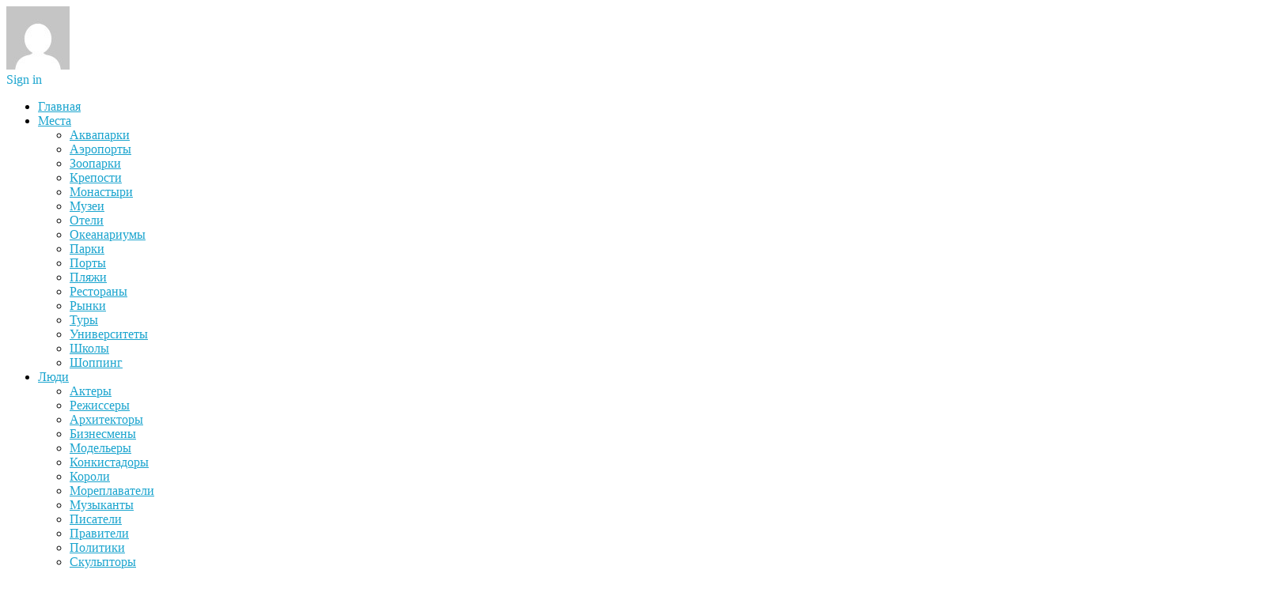

--- FILE ---
content_type: text/html; charset=UTF-8
request_url: http://spain-dream.ru/korkubion/
body_size: 22750
content:
<!doctype html >
<!--[if IE 8]>    <html class="ie8" lang="en"> <![endif]-->
<!--[if IE 9]>    <html class="ie9" lang="en"> <![endif]-->
<!--[if gt IE 8]><!--> <html lang="ru-RU" prefix="og: http://ogp.me/ns# fb: http://ogp.me/ns/fb# article: http://ogp.me/ns/article#"> <!--<![endif]-->
<head>
    <title>Город Коркубион, Испания</title>
    <meta charset="UTF-8" />
    <meta name="viewport" content="width=device-width, initial-scale=1.0">
    <link rel="pingback" href="http://spain-dream.ru/xmlrpc.php" />
	
	<meta name="yandex-verification" content="c60e2367e31637b4" />
	
    <meta name='robots' content='max-image-preview:large' />
	<style>img:is([sizes="auto" i], [sizes^="auto," i]) { contain-intrinsic-size: 3000px 1500px }</style>
	
<!-- SEO Ultimate (http://www.seodesignsolutions.com/wordpress-seo/) -->
	<meta name="description" content="Город Коркубион, Испания" />
	<meta property="og:type" content="article" />
	<meta property="og:title" content="Коркубион" />
	<meta property="og:description" content="Город Коркубион, Испания" />
	<meta property="og:url" content="http://spain-dream.ru/korkubion/" />
	<meta property="og:image" content="http://spain-dream.ru/wp-content/uploads/2019/02/Korkubion.jpg" />
	<meta property="article:published_time" content="2019-02-07" />
	<meta property="article:modified_time" content="2019-02-07" />
	<meta property="og:site_name" content="Все о Испании, жизнь в Испании" />
	<meta name="twitter:card" content="summary" />
<!-- /SEO Ultimate -->

<link rel="icon" type="image/png" href="http://spain-dream.ru/wp-content/uploads/2017/12/favicon.jpg"><link rel='dns-prefetch' href='//fonts.googleapis.com' />
<link rel="alternate" type="application/rss+xml" title="Все о Испании, жизнь в Испании &raquo; Лента" href="http://spain-dream.ru/feed/" />
<link rel="alternate" type="application/rss+xml" title="Все о Испании, жизнь в Испании &raquo; Лента комментариев" href="http://spain-dream.ru/comments/feed/" />
<script type="text/javascript">
/* <![CDATA[ */
window._wpemojiSettings = {"baseUrl":"https:\/\/s.w.org\/images\/core\/emoji\/15.0.3\/72x72\/","ext":".png","svgUrl":"https:\/\/s.w.org\/images\/core\/emoji\/15.0.3\/svg\/","svgExt":".svg","source":{"concatemoji":"http:\/\/spain-dream.ru\/wp-includes\/js\/wp-emoji-release.min.js?ver=6.7.4"}};
/*! This file is auto-generated */
!function(i,n){var o,s,e;function c(e){try{var t={supportTests:e,timestamp:(new Date).valueOf()};sessionStorage.setItem(o,JSON.stringify(t))}catch(e){}}function p(e,t,n){e.clearRect(0,0,e.canvas.width,e.canvas.height),e.fillText(t,0,0);var t=new Uint32Array(e.getImageData(0,0,e.canvas.width,e.canvas.height).data),r=(e.clearRect(0,0,e.canvas.width,e.canvas.height),e.fillText(n,0,0),new Uint32Array(e.getImageData(0,0,e.canvas.width,e.canvas.height).data));return t.every(function(e,t){return e===r[t]})}function u(e,t,n){switch(t){case"flag":return n(e,"\ud83c\udff3\ufe0f\u200d\u26a7\ufe0f","\ud83c\udff3\ufe0f\u200b\u26a7\ufe0f")?!1:!n(e,"\ud83c\uddfa\ud83c\uddf3","\ud83c\uddfa\u200b\ud83c\uddf3")&&!n(e,"\ud83c\udff4\udb40\udc67\udb40\udc62\udb40\udc65\udb40\udc6e\udb40\udc67\udb40\udc7f","\ud83c\udff4\u200b\udb40\udc67\u200b\udb40\udc62\u200b\udb40\udc65\u200b\udb40\udc6e\u200b\udb40\udc67\u200b\udb40\udc7f");case"emoji":return!n(e,"\ud83d\udc26\u200d\u2b1b","\ud83d\udc26\u200b\u2b1b")}return!1}function f(e,t,n){var r="undefined"!=typeof WorkerGlobalScope&&self instanceof WorkerGlobalScope?new OffscreenCanvas(300,150):i.createElement("canvas"),a=r.getContext("2d",{willReadFrequently:!0}),o=(a.textBaseline="top",a.font="600 32px Arial",{});return e.forEach(function(e){o[e]=t(a,e,n)}),o}function t(e){var t=i.createElement("script");t.src=e,t.defer=!0,i.head.appendChild(t)}"undefined"!=typeof Promise&&(o="wpEmojiSettingsSupports",s=["flag","emoji"],n.supports={everything:!0,everythingExceptFlag:!0},e=new Promise(function(e){i.addEventListener("DOMContentLoaded",e,{once:!0})}),new Promise(function(t){var n=function(){try{var e=JSON.parse(sessionStorage.getItem(o));if("object"==typeof e&&"number"==typeof e.timestamp&&(new Date).valueOf()<e.timestamp+604800&&"object"==typeof e.supportTests)return e.supportTests}catch(e){}return null}();if(!n){if("undefined"!=typeof Worker&&"undefined"!=typeof OffscreenCanvas&&"undefined"!=typeof URL&&URL.createObjectURL&&"undefined"!=typeof Blob)try{var e="postMessage("+f.toString()+"("+[JSON.stringify(s),u.toString(),p.toString()].join(",")+"));",r=new Blob([e],{type:"text/javascript"}),a=new Worker(URL.createObjectURL(r),{name:"wpTestEmojiSupports"});return void(a.onmessage=function(e){c(n=e.data),a.terminate(),t(n)})}catch(e){}c(n=f(s,u,p))}t(n)}).then(function(e){for(var t in e)n.supports[t]=e[t],n.supports.everything=n.supports.everything&&n.supports[t],"flag"!==t&&(n.supports.everythingExceptFlag=n.supports.everythingExceptFlag&&n.supports[t]);n.supports.everythingExceptFlag=n.supports.everythingExceptFlag&&!n.supports.flag,n.DOMReady=!1,n.readyCallback=function(){n.DOMReady=!0}}).then(function(){return e}).then(function(){var e;n.supports.everything||(n.readyCallback(),(e=n.source||{}).concatemoji?t(e.concatemoji):e.wpemoji&&e.twemoji&&(t(e.twemoji),t(e.wpemoji)))}))}((window,document),window._wpemojiSettings);
/* ]]> */
</script>
<link rel='stylesheet' id='colorbox-theme1-css' href='http://spain-dream.ru/wp-content/plugins/jquery-colorbox/themes/theme1/colorbox.css?ver=4.6.2' type='text/css' media='screen' />
<style id='wp-emoji-styles-inline-css' type='text/css'>

	img.wp-smiley, img.emoji {
		display: inline !important;
		border: none !important;
		box-shadow: none !important;
		height: 1em !important;
		width: 1em !important;
		margin: 0 0.07em !important;
		vertical-align: -0.1em !important;
		background: none !important;
		padding: 0 !important;
	}
</style>
<link rel='stylesheet' id='wp-block-library-css' href='http://spain-dream.ru/wp-includes/css/dist/block-library/style.min.css?ver=6.7.4' type='text/css' media='all' />
<style id='classic-theme-styles-inline-css' type='text/css'>
/*! This file is auto-generated */
.wp-block-button__link{color:#fff;background-color:#32373c;border-radius:9999px;box-shadow:none;text-decoration:none;padding:calc(.667em + 2px) calc(1.333em + 2px);font-size:1.125em}.wp-block-file__button{background:#32373c;color:#fff;text-decoration:none}
</style>
<style id='global-styles-inline-css' type='text/css'>
:root{--wp--preset--aspect-ratio--square: 1;--wp--preset--aspect-ratio--4-3: 4/3;--wp--preset--aspect-ratio--3-4: 3/4;--wp--preset--aspect-ratio--3-2: 3/2;--wp--preset--aspect-ratio--2-3: 2/3;--wp--preset--aspect-ratio--16-9: 16/9;--wp--preset--aspect-ratio--9-16: 9/16;--wp--preset--color--black: #000000;--wp--preset--color--cyan-bluish-gray: #abb8c3;--wp--preset--color--white: #ffffff;--wp--preset--color--pale-pink: #f78da7;--wp--preset--color--vivid-red: #cf2e2e;--wp--preset--color--luminous-vivid-orange: #ff6900;--wp--preset--color--luminous-vivid-amber: #fcb900;--wp--preset--color--light-green-cyan: #7bdcb5;--wp--preset--color--vivid-green-cyan: #00d084;--wp--preset--color--pale-cyan-blue: #8ed1fc;--wp--preset--color--vivid-cyan-blue: #0693e3;--wp--preset--color--vivid-purple: #9b51e0;--wp--preset--gradient--vivid-cyan-blue-to-vivid-purple: linear-gradient(135deg,rgba(6,147,227,1) 0%,rgb(155,81,224) 100%);--wp--preset--gradient--light-green-cyan-to-vivid-green-cyan: linear-gradient(135deg,rgb(122,220,180) 0%,rgb(0,208,130) 100%);--wp--preset--gradient--luminous-vivid-amber-to-luminous-vivid-orange: linear-gradient(135deg,rgba(252,185,0,1) 0%,rgba(255,105,0,1) 100%);--wp--preset--gradient--luminous-vivid-orange-to-vivid-red: linear-gradient(135deg,rgba(255,105,0,1) 0%,rgb(207,46,46) 100%);--wp--preset--gradient--very-light-gray-to-cyan-bluish-gray: linear-gradient(135deg,rgb(238,238,238) 0%,rgb(169,184,195) 100%);--wp--preset--gradient--cool-to-warm-spectrum: linear-gradient(135deg,rgb(74,234,220) 0%,rgb(151,120,209) 20%,rgb(207,42,186) 40%,rgb(238,44,130) 60%,rgb(251,105,98) 80%,rgb(254,248,76) 100%);--wp--preset--gradient--blush-light-purple: linear-gradient(135deg,rgb(255,206,236) 0%,rgb(152,150,240) 100%);--wp--preset--gradient--blush-bordeaux: linear-gradient(135deg,rgb(254,205,165) 0%,rgb(254,45,45) 50%,rgb(107,0,62) 100%);--wp--preset--gradient--luminous-dusk: linear-gradient(135deg,rgb(255,203,112) 0%,rgb(199,81,192) 50%,rgb(65,88,208) 100%);--wp--preset--gradient--pale-ocean: linear-gradient(135deg,rgb(255,245,203) 0%,rgb(182,227,212) 50%,rgb(51,167,181) 100%);--wp--preset--gradient--electric-grass: linear-gradient(135deg,rgb(202,248,128) 0%,rgb(113,206,126) 100%);--wp--preset--gradient--midnight: linear-gradient(135deg,rgb(2,3,129) 0%,rgb(40,116,252) 100%);--wp--preset--font-size--small: 13px;--wp--preset--font-size--medium: 20px;--wp--preset--font-size--large: 36px;--wp--preset--font-size--x-large: 42px;--wp--preset--spacing--20: 0.44rem;--wp--preset--spacing--30: 0.67rem;--wp--preset--spacing--40: 1rem;--wp--preset--spacing--50: 1.5rem;--wp--preset--spacing--60: 2.25rem;--wp--preset--spacing--70: 3.38rem;--wp--preset--spacing--80: 5.06rem;--wp--preset--shadow--natural: 6px 6px 9px rgba(0, 0, 0, 0.2);--wp--preset--shadow--deep: 12px 12px 50px rgba(0, 0, 0, 0.4);--wp--preset--shadow--sharp: 6px 6px 0px rgba(0, 0, 0, 0.2);--wp--preset--shadow--outlined: 6px 6px 0px -3px rgba(255, 255, 255, 1), 6px 6px rgba(0, 0, 0, 1);--wp--preset--shadow--crisp: 6px 6px 0px rgba(0, 0, 0, 1);}:where(.is-layout-flex){gap: 0.5em;}:where(.is-layout-grid){gap: 0.5em;}body .is-layout-flex{display: flex;}.is-layout-flex{flex-wrap: wrap;align-items: center;}.is-layout-flex > :is(*, div){margin: 0;}body .is-layout-grid{display: grid;}.is-layout-grid > :is(*, div){margin: 0;}:where(.wp-block-columns.is-layout-flex){gap: 2em;}:where(.wp-block-columns.is-layout-grid){gap: 2em;}:where(.wp-block-post-template.is-layout-flex){gap: 1.25em;}:where(.wp-block-post-template.is-layout-grid){gap: 1.25em;}.has-black-color{color: var(--wp--preset--color--black) !important;}.has-cyan-bluish-gray-color{color: var(--wp--preset--color--cyan-bluish-gray) !important;}.has-white-color{color: var(--wp--preset--color--white) !important;}.has-pale-pink-color{color: var(--wp--preset--color--pale-pink) !important;}.has-vivid-red-color{color: var(--wp--preset--color--vivid-red) !important;}.has-luminous-vivid-orange-color{color: var(--wp--preset--color--luminous-vivid-orange) !important;}.has-luminous-vivid-amber-color{color: var(--wp--preset--color--luminous-vivid-amber) !important;}.has-light-green-cyan-color{color: var(--wp--preset--color--light-green-cyan) !important;}.has-vivid-green-cyan-color{color: var(--wp--preset--color--vivid-green-cyan) !important;}.has-pale-cyan-blue-color{color: var(--wp--preset--color--pale-cyan-blue) !important;}.has-vivid-cyan-blue-color{color: var(--wp--preset--color--vivid-cyan-blue) !important;}.has-vivid-purple-color{color: var(--wp--preset--color--vivid-purple) !important;}.has-black-background-color{background-color: var(--wp--preset--color--black) !important;}.has-cyan-bluish-gray-background-color{background-color: var(--wp--preset--color--cyan-bluish-gray) !important;}.has-white-background-color{background-color: var(--wp--preset--color--white) !important;}.has-pale-pink-background-color{background-color: var(--wp--preset--color--pale-pink) !important;}.has-vivid-red-background-color{background-color: var(--wp--preset--color--vivid-red) !important;}.has-luminous-vivid-orange-background-color{background-color: var(--wp--preset--color--luminous-vivid-orange) !important;}.has-luminous-vivid-amber-background-color{background-color: var(--wp--preset--color--luminous-vivid-amber) !important;}.has-light-green-cyan-background-color{background-color: var(--wp--preset--color--light-green-cyan) !important;}.has-vivid-green-cyan-background-color{background-color: var(--wp--preset--color--vivid-green-cyan) !important;}.has-pale-cyan-blue-background-color{background-color: var(--wp--preset--color--pale-cyan-blue) !important;}.has-vivid-cyan-blue-background-color{background-color: var(--wp--preset--color--vivid-cyan-blue) !important;}.has-vivid-purple-background-color{background-color: var(--wp--preset--color--vivid-purple) !important;}.has-black-border-color{border-color: var(--wp--preset--color--black) !important;}.has-cyan-bluish-gray-border-color{border-color: var(--wp--preset--color--cyan-bluish-gray) !important;}.has-white-border-color{border-color: var(--wp--preset--color--white) !important;}.has-pale-pink-border-color{border-color: var(--wp--preset--color--pale-pink) !important;}.has-vivid-red-border-color{border-color: var(--wp--preset--color--vivid-red) !important;}.has-luminous-vivid-orange-border-color{border-color: var(--wp--preset--color--luminous-vivid-orange) !important;}.has-luminous-vivid-amber-border-color{border-color: var(--wp--preset--color--luminous-vivid-amber) !important;}.has-light-green-cyan-border-color{border-color: var(--wp--preset--color--light-green-cyan) !important;}.has-vivid-green-cyan-border-color{border-color: var(--wp--preset--color--vivid-green-cyan) !important;}.has-pale-cyan-blue-border-color{border-color: var(--wp--preset--color--pale-cyan-blue) !important;}.has-vivid-cyan-blue-border-color{border-color: var(--wp--preset--color--vivid-cyan-blue) !important;}.has-vivid-purple-border-color{border-color: var(--wp--preset--color--vivid-purple) !important;}.has-vivid-cyan-blue-to-vivid-purple-gradient-background{background: var(--wp--preset--gradient--vivid-cyan-blue-to-vivid-purple) !important;}.has-light-green-cyan-to-vivid-green-cyan-gradient-background{background: var(--wp--preset--gradient--light-green-cyan-to-vivid-green-cyan) !important;}.has-luminous-vivid-amber-to-luminous-vivid-orange-gradient-background{background: var(--wp--preset--gradient--luminous-vivid-amber-to-luminous-vivid-orange) !important;}.has-luminous-vivid-orange-to-vivid-red-gradient-background{background: var(--wp--preset--gradient--luminous-vivid-orange-to-vivid-red) !important;}.has-very-light-gray-to-cyan-bluish-gray-gradient-background{background: var(--wp--preset--gradient--very-light-gray-to-cyan-bluish-gray) !important;}.has-cool-to-warm-spectrum-gradient-background{background: var(--wp--preset--gradient--cool-to-warm-spectrum) !important;}.has-blush-light-purple-gradient-background{background: var(--wp--preset--gradient--blush-light-purple) !important;}.has-blush-bordeaux-gradient-background{background: var(--wp--preset--gradient--blush-bordeaux) !important;}.has-luminous-dusk-gradient-background{background: var(--wp--preset--gradient--luminous-dusk) !important;}.has-pale-ocean-gradient-background{background: var(--wp--preset--gradient--pale-ocean) !important;}.has-electric-grass-gradient-background{background: var(--wp--preset--gradient--electric-grass) !important;}.has-midnight-gradient-background{background: var(--wp--preset--gradient--midnight) !important;}.has-small-font-size{font-size: var(--wp--preset--font-size--small) !important;}.has-medium-font-size{font-size: var(--wp--preset--font-size--medium) !important;}.has-large-font-size{font-size: var(--wp--preset--font-size--large) !important;}.has-x-large-font-size{font-size: var(--wp--preset--font-size--x-large) !important;}
:where(.wp-block-post-template.is-layout-flex){gap: 1.25em;}:where(.wp-block-post-template.is-layout-grid){gap: 1.25em;}
:where(.wp-block-columns.is-layout-flex){gap: 2em;}:where(.wp-block-columns.is-layout-grid){gap: 2em;}
:root :where(.wp-block-pullquote){font-size: 1.5em;line-height: 1.6;}
</style>
<link rel='stylesheet' id='google_font_open_sans-css' href='http://fonts.googleapis.com/css?family=Open+Sans%3A300italic%2C400italic%2C600italic%2C400%2C600%2C700&#038;ver=6.7.4' type='text/css' media='all' />
<link rel='stylesheet' id='google_font_roboto-css' href='http://fonts.googleapis.com/css?family=Roboto%3A500%2C400italic%2C700%2C900%2C500italic%2C400%2C300&#038;ver=6.7.4' type='text/css' media='all' />
<link rel='stylesheet' id='google-fonts-style-css' href='http://fonts.googleapis.com/css?family=Sue+Ellen+Francisco%3A400%2C700%7CDroid+Serif%3A400%2C700&#038;ver=6.7.4' type='text/css' media='all' />
<style id='akismet-widget-style-inline-css' type='text/css'>

			.a-stats {
				--akismet-color-mid-green: #357b49;
				--akismet-color-white: #fff;
				--akismet-color-light-grey: #f6f7f7;

				max-width: 350px;
				width: auto;
			}

			.a-stats * {
				all: unset;
				box-sizing: border-box;
			}

			.a-stats strong {
				font-weight: 600;
			}

			.a-stats a.a-stats__link,
			.a-stats a.a-stats__link:visited,
			.a-stats a.a-stats__link:active {
				background: var(--akismet-color-mid-green);
				border: none;
				box-shadow: none;
				border-radius: 8px;
				color: var(--akismet-color-white);
				cursor: pointer;
				display: block;
				font-family: -apple-system, BlinkMacSystemFont, 'Segoe UI', 'Roboto', 'Oxygen-Sans', 'Ubuntu', 'Cantarell', 'Helvetica Neue', sans-serif;
				font-weight: 500;
				padding: 12px;
				text-align: center;
				text-decoration: none;
				transition: all 0.2s ease;
			}

			/* Extra specificity to deal with TwentyTwentyOne focus style */
			.widget .a-stats a.a-stats__link:focus {
				background: var(--akismet-color-mid-green);
				color: var(--akismet-color-white);
				text-decoration: none;
			}

			.a-stats a.a-stats__link:hover {
				filter: brightness(110%);
				box-shadow: 0 4px 12px rgba(0, 0, 0, 0.06), 0 0 2px rgba(0, 0, 0, 0.16);
			}

			.a-stats .count {
				color: var(--akismet-color-white);
				display: block;
				font-size: 1.5em;
				line-height: 1.4;
				padding: 0 13px;
				white-space: nowrap;
			}
		
</style>
<link rel='stylesheet' id='js_composer_front-css' href='http://spain-dream.ru/wp-content/plugins/js_composer/assets/css/js_composer.min.css?ver=4.12.1' type='text/css' media='all' />
<link rel='stylesheet' id='td-theme-css' href='http://spain-dream.ru/wp-content/themes/Newspaper/style.css?ver=7.4' type='text/css' media='all' />
<link rel='stylesheet' id='td-theme-demo-style-css' href='http://spain-dream.ru/wp-content/themes/Newspaper/includes/demos/travel/demo_style.css?ver=7.4' type='text/css' media='all' />
<script type="text/javascript" src="http://spain-dream.ru/wp-includes/js/jquery/jquery.min.js?ver=3.7.1" id="jquery-core-js"></script>
<script type="text/javascript" src="http://spain-dream.ru/wp-includes/js/jquery/jquery-migrate.min.js?ver=3.4.1" id="jquery-migrate-js"></script>
<script type="text/javascript" id="colorbox-js-extra">
/* <![CDATA[ */
var jQueryColorboxSettingsArray = {"jQueryColorboxVersion":"4.6.2","colorboxInline":"false","colorboxIframe":"false","colorboxGroupId":"","colorboxTitle":"","colorboxWidth":"false","colorboxHeight":"false","colorboxMaxWidth":"false","colorboxMaxHeight":"false","colorboxSlideshow":"false","colorboxSlideshowAuto":"false","colorboxScalePhotos":"false","colorboxPreloading":"false","colorboxOverlayClose":"true","colorboxLoop":"true","colorboxEscKey":"true","colorboxArrowKey":"true","colorboxScrolling":"true","colorboxOpacity":"0.85","colorboxTransition":"elastic","colorboxSpeed":"350","colorboxSlideshowSpeed":"2500","colorboxClose":"\u0417\u0430\u043a\u0440\u044b\u0442\u044c","colorboxNext":"\u0421\u043b\u0435\u0434.","colorboxPrevious":"\u041f\u0440\u0435\u0434.","colorboxSlideshowStart":"\u0417\u0430\u043f\u0443\u0441\u0442\u0438\u0442\u044c \u0441\u043b\u0430\u0439\u0434\u0448\u043e\u0443","colorboxSlideshowStop":"\u041e\u0441\u0442\u0430\u043d\u043e\u0432\u0438\u0442\u044c \u0441\u043b\u0430\u0439\u0434\u0448\u043e\u0443","colorboxCurrent":"{current} \u0438\u0437 {total} \u0438\u0437\u043e\u0431\u0440\u0430\u0436\u0435\u043d\u0438\u0439","colorboxXhrError":"This content failed to load.","colorboxImgError":"This image failed to load.","colorboxImageMaxWidth":"false","colorboxImageMaxHeight":"false","colorboxImageHeight":"false","colorboxImageWidth":"false","colorboxLinkHeight":"false","colorboxLinkWidth":"false","colorboxInitialHeight":"100","colorboxInitialWidth":"300","autoColorboxJavaScript":"","autoHideFlash":"","autoColorbox":"true","autoColorboxGalleries":"","addZoomOverlay":"","useGoogleJQuery":"","colorboxAddClassToLinks":""};
/* ]]> */
</script>
<script type="text/javascript" src="http://spain-dream.ru/wp-content/plugins/jquery-colorbox/js/jquery.colorbox-min.js?ver=1.4.33" id="colorbox-js"></script>
<script type="text/javascript" src="http://spain-dream.ru/wp-content/plugins/jquery-colorbox/js/jquery-colorbox-wrapper-min.js?ver=4.6.2" id="colorbox-wrapper-js"></script>
<link rel="https://api.w.org/" href="http://spain-dream.ru/wp-json/" /><link rel="alternate" title="JSON" type="application/json" href="http://spain-dream.ru/wp-json/wp/v2/pages/4444" /><link rel="EditURI" type="application/rsd+xml" title="RSD" href="http://spain-dream.ru/xmlrpc.php?rsd" />
<meta name="generator" content="WordPress 6.7.4" />
<link rel="canonical" href="http://spain-dream.ru/korkubion/" />
<link rel='shortlink' href='http://spain-dream.ru/?p=4444' />
<link rel="alternate" title="oEmbed (JSON)" type="application/json+oembed" href="http://spain-dream.ru/wp-json/oembed/1.0/embed?url=http%3A%2F%2Fspain-dream.ru%2Fkorkubion%2F" />
<link rel="alternate" title="oEmbed (XML)" type="text/xml+oembed" href="http://spain-dream.ru/wp-json/oembed/1.0/embed?url=http%3A%2F%2Fspain-dream.ru%2Fkorkubion%2F&#038;format=xml" />

<!-- This site is using AdRotate v5.13.6.1 to display their advertisements - https://ajdg.solutions/ -->
<!-- AdRotate CSS -->
<style type="text/css" media="screen">
	.g { margin:0px; padding:0px; overflow:hidden; line-height:1; zoom:1; }
	.g img { height:auto; }
	.g-col { position:relative; float:left; }
	.g-col:first-child { margin-left: 0; }
	.g-col:last-child { margin-right: 0; }
	@media only screen and (max-width: 480px) {
		.g-col, .g-dyn, .g-single { width:100%; margin-left:0; margin-right:0; }
	}
</style>
<!-- /AdRotate CSS -->

<!--[if lt IE 9]><script src="http://html5shim.googlecode.com/svn/trunk/html5.js"></script><![endif]-->
    <meta name="generator" content="Powered by Visual Composer - drag and drop page builder for WordPress."/>
<!--[if lte IE 9]><link rel="stylesheet" type="text/css" href="http://spain-dream.ru/wp-content/plugins/js_composer/assets/css/vc_lte_ie9.min.css" media="screen"><![endif]--><!--[if IE  8]><link rel="stylesheet" type="text/css" href="http://spain-dream.ru/wp-content/plugins/js_composer/assets/css/vc-ie8.min.css" media="screen"><![endif]-->
<!-- JS generated by theme -->

<script>
    
    

	    var tdBlocksArray = []; //here we store all the items for the current page

	    //td_block class - each ajax block uses a object of this class for requests
	    function tdBlock() {
		    this.id = '';
		    this.block_type = 1; //block type id (1-234 etc)
		    this.atts = '';
		    this.td_column_number = '';
		    this.td_current_page = 1; //
		    this.post_count = 0; //from wp
		    this.found_posts = 0; //from wp
		    this.max_num_pages = 0; //from wp
		    this.td_filter_value = ''; //current live filter value
		    this.is_ajax_running = false;
		    this.td_user_action = ''; // load more or infinite loader (used by the animation)
		    this.header_color = '';
		    this.ajax_pagination_infinite_stop = ''; //show load more at page x
	    }


        // td_js_generator - mini detector
        (function(){
            var htmlTag = document.getElementsByTagName("html")[0];

            if ( navigator.userAgent.indexOf("MSIE 10.0") > -1 ) {
                htmlTag.className += ' ie10';
            }

            if ( !!navigator.userAgent.match(/Trident.*rv\:11\./) ) {
                htmlTag.className += ' ie11';
            }

            if ( /(iPad|iPhone|iPod)/g.test(navigator.userAgent) ) {
                htmlTag.className += ' td-md-is-ios';
            }

            var user_agent = navigator.userAgent.toLowerCase();
            if ( user_agent.indexOf("android") > -1 ) {
                htmlTag.className += ' td-md-is-android';
            }

            if ( -1 !== navigator.userAgent.indexOf('Mac OS X')  ) {
                htmlTag.className += ' td-md-is-os-x';
            }

            if ( /chrom(e|ium)/.test(navigator.userAgent.toLowerCase()) ) {
               htmlTag.className += ' td-md-is-chrome';
            }

            if ( -1 !== navigator.userAgent.indexOf('Firefox') ) {
                htmlTag.className += ' td-md-is-firefox';
            }

            if ( -1 !== navigator.userAgent.indexOf('Safari') && -1 === navigator.userAgent.indexOf('Chrome') ) {
                htmlTag.className += ' td-md-is-safari';
            }

        })();




        var tdLocalCache = {};

        ( function () {
            "use strict";

            tdLocalCache = {
                data: {},
                remove: function (resource_id) {
                    delete tdLocalCache.data[resource_id];
                },
                exist: function (resource_id) {
                    return tdLocalCache.data.hasOwnProperty(resource_id) && tdLocalCache.data[resource_id] !== null;
                },
                get: function (resource_id) {
                    return tdLocalCache.data[resource_id];
                },
                set: function (resource_id, cachedData) {
                    tdLocalCache.remove(resource_id);
                    tdLocalCache.data[resource_id] = cachedData;
                }
            };
        })();

    
    
var tds_login_sing_in_widget="show";
var td_viewport_interval_list=[{"limitBottom":767,"sidebarWidth":228},{"limitBottom":1018,"sidebarWidth":300},{"limitBottom":1140,"sidebarWidth":324}];
var td_animation_stack_effect="type0";
var tds_animation_stack=true;
var td_animation_stack_specific_selectors=".entry-thumb, img";
var td_animation_stack_general_selectors=".td-animation-stack img, .post img";
var tds_general_modal_image="yes";
var td_ajax_url="http:\/\/spain-dream.ru\/wp-admin\/admin-ajax.php?td_theme_name=Newspaper&v=7.4";
var td_get_template_directory_uri="http:\/\/spain-dream.ru\/wp-content\/themes\/Newspaper";
var tds_snap_menu="smart_snap_always";
var tds_logo_on_sticky="";
var tds_header_style="5";
var td_please_wait="\u041f\u043e\u0436\u0430\u043b\u0443\u0439\u0441\u0442\u0430, \u043f\u043e\u0434\u043e\u0436\u0434\u0438\u0442\u0435...";
var td_email_user_pass_incorrect="\u041d\u0435\u0432\u0435\u0440\u043d\u043e\u0435 \u0438\u043c\u044f \u043f\u043e\u043b\u044c\u0437\u043e\u0432\u0430\u0442\u0435\u043b\u044f \u0438\u043b\u0438 \u043f\u0430\u0440\u043e\u043b\u044c!";
var td_email_user_incorrect="\u041d\u0435\u0432\u0435\u0440\u043d\u044b\u0439 \u0430\u0434\u0440\u0435\u0441 \u044d\u043b\u0435\u043a\u0442\u0440\u043e\u043d\u043d\u043e\u0439 \u043f\u043e\u0447\u0442\u044b \u0438\u043b\u0438 \u043f\u0430\u0440\u043e\u043b\u044c!";
var td_email_incorrect="\u041d\u0435\u0432\u0435\u0440\u043d\u044b\u0439 \u0430\u0434\u0440\u0435\u0441 \u044d\u043b\u0435\u043a\u0442\u0440\u043e\u043d\u043d\u043e\u0439 \u043f\u043e\u0447\u0442\u044b!";
var tds_more_articles_on_post_enable="show";
var tds_more_articles_on_post_time_to_wait="";
var tds_more_articles_on_post_pages_distance_from_top=0;
var tds_theme_color_site_wide="#1aa4ce";
var tds_smart_sidebar="enabled";
var tdThemeName="Newspaper";
var td_magnific_popup_translation_tPrev="\u041f\u0440\u0435\u0434\u044b\u0434\u0443\u0449\u0438\u0439 (\u041a\u043d\u043e\u043f\u043a\u0430 \u0432\u043b\u0435\u0432\u043e)";
var td_magnific_popup_translation_tNext="\u0421\u043b\u0435\u0434\u0443\u044e\u0449\u0438\u0439 (\u041a\u043d\u043e\u043f\u043a\u0430 \u0432\u043f\u0440\u0430\u0432\u043e)";
var td_magnific_popup_translation_tCounter="%curr% \u0438\u0437 %total%";
var td_magnific_popup_translation_ajax_tError="\u0421\u043e\u0434\u0435\u0440\u0436\u0438\u043c\u043e\u0435 %url% \u043d\u0435 \u043c\u043e\u0436\u0435\u0442 \u0431\u044b\u0442\u044c \u0437\u0430\u0433\u0440\u0443\u0436\u0435\u043d\u043e.";
var td_magnific_popup_translation_image_tError="\u0418\u0437\u043e\u0431\u0440\u0430\u0436\u0435\u043d\u0438\u0435 #%curr% \u043d\u0435 \u0443\u0434\u0430\u043b\u043e\u0441\u044c \u0437\u0430\u0433\u0440\u0443\u0437\u0438\u0442\u044c.";
var td_ad_background_click_link="";
var td_ad_background_click_target="";
</script>


<!-- Header style compiled by theme -->

<style>
    
.td-header-wrap .black-menu .sf-menu > .current-menu-item > a,
    .td-header-wrap .black-menu .sf-menu > .current-menu-ancestor > a,
    .td-header-wrap .black-menu .sf-menu > .current-category-ancestor > a,
    .td-header-wrap .black-menu .sf-menu > li > a:hover,
    .td-header-wrap .black-menu .sf-menu > .sfHover > a,
    .td-header-style-12 .td-header-menu-wrap-full,
    .sf-menu > .current-menu-item > a:after,
    .sf-menu > .current-menu-ancestor > a:after,
    .sf-menu > .current-category-ancestor > a:after,
    .sf-menu > li:hover > a:after,
    .sf-menu > .sfHover > a:after,
    .sf-menu ul .td-menu-item > a:hover,
    .sf-menu ul .sfHover > a,
    .sf-menu ul .current-menu-ancestor > a,
    .sf-menu ul .current-category-ancestor > a,
    .sf-menu ul .current-menu-item > a,
    .td-header-style-12 .td-affix,
    .header-search-wrap .td-drop-down-search:after,
    .header-search-wrap .td-drop-down-search .btn:hover,
    input[type=submit]:hover,
    .td-read-more a,
    .td-post-category:hover,
    .td-grid-style-1.td-hover-1 .td-big-grid-post:hover .td-post-category,
    .td-grid-style-5.td-hover-1 .td-big-grid-post:hover .td-post-category,
    .td_top_authors .td-active .td-author-post-count,
    .td_top_authors .td-active .td-author-comments-count,
    .td_top_authors .td_mod_wrap:hover .td-author-post-count,
    .td_top_authors .td_mod_wrap:hover .td-author-comments-count,
    .td-404-sub-sub-title a:hover,
    .td-search-form-widget .wpb_button:hover,
    .td-rating-bar-wrap div,
    .td_category_template_3 .td-current-sub-category,
    .dropcap,
    .td_wrapper_video_playlist .td_video_controls_playlist_wrapper,
    .wpb_default,
    .wpb_default:hover,
    .td-left-smart-list:hover,
    .td-right-smart-list:hover,
    .woocommerce-checkout .woocommerce input.button:hover,
    .woocommerce-page .woocommerce a.button:hover,
    .woocommerce-account div.woocommerce .button:hover,
    #bbpress-forums button:hover,
    .bbp_widget_login .button:hover,
    .td-footer-wrapper .td-post-category,
    .td-footer-wrapper .widget_product_search input[type="submit"]:hover,
    .woocommerce .product a.button:hover,
    .woocommerce .product #respond input#submit:hover,
    .woocommerce .checkout input#place_order:hover,
    .woocommerce .woocommerce.widget .button:hover,
    .single-product .product .summary .cart .button:hover,
    .woocommerce-cart .woocommerce table.cart .button:hover,
    .woocommerce-cart .woocommerce .shipping-calculator-form .button:hover,
    .td-next-prev-wrap a:hover,
    .td-load-more-wrap a:hover,
    .td-post-small-box a:hover,
    .page-nav .current,
    .page-nav:first-child > div,
    .td_category_template_8 .td-category-header .td-category a.td-current-sub-category,
    .td_category_template_4 .td-category-siblings .td-category a:hover,
    #bbpress-forums .bbp-pagination .current,
    #bbpress-forums #bbp-single-user-details #bbp-user-navigation li.current a,
    .td-theme-slider:hover .slide-meta-cat a,
    a.vc_btn-black:hover,
    .td-trending-now-wrapper:hover .td-trending-now-title,
    .td-scroll-up,
    .td-smart-list-button:hover,
    .td-weather-information:before,
    .td-weather-week:before,
    .td_block_exchange .td-exchange-header:before,
    .td_block_big_grid_9.td-grid-style-1 .td-post-category,
    .td_block_big_grid_9.td-grid-style-5 .td-post-category,
    .td-grid-style-6.td-hover-1 .td-module-thumb:after {
        background-color: #1aa4ce;
    }

    .woocommerce .woocommerce-message .button:hover,
    .woocommerce .woocommerce-error .button:hover,
    .woocommerce .woocommerce-info .button:hover {
        background-color: #1aa4ce !important;
    }

    .woocommerce .product .onsale,
    .woocommerce.widget .ui-slider .ui-slider-handle {
        background: none #1aa4ce;
    }

    .woocommerce.widget.widget_layered_nav_filters ul li a {
        background: none repeat scroll 0 0 #1aa4ce !important;
    }

    a,
    cite a:hover,
    .td_mega_menu_sub_cats .cur-sub-cat,
    .td-mega-span h3 a:hover,
    .td_mod_mega_menu:hover .entry-title a,
    .header-search-wrap .result-msg a:hover,
    .top-header-menu li a:hover,
    .top-header-menu .current-menu-item > a,
    .top-header-menu .current-menu-ancestor > a,
    .top-header-menu .current-category-ancestor > a,
    .td-social-icon-wrap > a:hover,
    .td-header-sp-top-widget .td-social-icon-wrap a:hover,
    .td-page-content blockquote p,
    .td-post-content blockquote p,
    .mce-content-body blockquote p,
    .comment-content blockquote p,
    .wpb_text_column blockquote p,
    .td_block_text_with_title blockquote p,
    .td_module_wrap:hover .entry-title a,
    .td-subcat-filter .td-subcat-list a:hover,
    .td-subcat-filter .td-subcat-dropdown a:hover,
    .td_quote_on_blocks,
    .dropcap2,
    .dropcap3,
    .td_top_authors .td-active .td-authors-name a,
    .td_top_authors .td_mod_wrap:hover .td-authors-name a,
    .td-post-next-prev-content a:hover,
    .author-box-wrap .td-author-social a:hover,
    .td-author-name a:hover,
    .td-author-url a:hover,
    .td_mod_related_posts:hover h3 > a,
    .td-post-template-11 .td-related-title .td-related-left:hover,
    .td-post-template-11 .td-related-title .td-related-right:hover,
    .td-post-template-11 .td-related-title .td-cur-simple-item,
    .td-post-template-11 .td_block_related_posts .td-next-prev-wrap a:hover,
    .comment-reply-link:hover,
    .logged-in-as a:hover,
    #cancel-comment-reply-link:hover,
    .td-search-query,
    .td-category-header .td-pulldown-category-filter-link:hover,
    .td-category-siblings .td-subcat-dropdown a:hover,
    .td-category-siblings .td-subcat-dropdown a.td-current-sub-category,
    .widget a:hover,
    .widget_calendar tfoot a:hover,
    .woocommerce a.added_to_cart:hover,
    #bbpress-forums li.bbp-header .bbp-reply-content span a:hover,
    #bbpress-forums .bbp-forum-freshness a:hover,
    #bbpress-forums .bbp-topic-freshness a:hover,
    #bbpress-forums .bbp-forums-list li a:hover,
    #bbpress-forums .bbp-forum-title:hover,
    #bbpress-forums .bbp-topic-permalink:hover,
    #bbpress-forums .bbp-topic-started-by a:hover,
    #bbpress-forums .bbp-topic-started-in a:hover,
    #bbpress-forums .bbp-body .super-sticky li.bbp-topic-title .bbp-topic-permalink,
    #bbpress-forums .bbp-body .sticky li.bbp-topic-title .bbp-topic-permalink,
    .widget_display_replies .bbp-author-name,
    .widget_display_topics .bbp-author-name,
    .footer-text-wrap .footer-email-wrap a,
    .td-subfooter-menu li a:hover,
    .footer-social-wrap a:hover,
    a.vc_btn-black:hover,
    .td-smart-list-dropdown-wrap .td-smart-list-button:hover,
    .td_module_17 .td-read-more a:hover,
    .td_module_18 .td-read-more a:hover,
    .td_module_19 .td-post-author-name a:hover,
    .td-instagram-user a {
        color: #1aa4ce;
    }

    a.vc_btn-black.vc_btn_square_outlined:hover,
    a.vc_btn-black.vc_btn_outlined:hover,
    .td-mega-menu-page .wpb_content_element ul li a:hover {
        color: #1aa4ce !important;
    }

    .td-next-prev-wrap a:hover,
    .td-load-more-wrap a:hover,
    .td-post-small-box a:hover,
    .page-nav .current,
    .page-nav:first-child > div,
    .td_category_template_8 .td-category-header .td-category a.td-current-sub-category,
    .td_category_template_4 .td-category-siblings .td-category a:hover,
    #bbpress-forums .bbp-pagination .current,
    .post .td_quote_box,
    .page .td_quote_box,
    a.vc_btn-black:hover {
        border-color: #1aa4ce;
    }

    .td_wrapper_video_playlist .td_video_currently_playing:after {
        border-color: #1aa4ce !important;
    }

    .header-search-wrap .td-drop-down-search:before {
        border-color: transparent transparent #1aa4ce transparent;
    }

    .block-title > span,
    .block-title > a,
    .block-title > label,
    .widgettitle,
    .widgettitle:after,
    .td-trending-now-title,
    .td-trending-now-wrapper:hover .td-trending-now-title,
    .wpb_tabs li.ui-tabs-active a,
    .wpb_tabs li:hover a,
    .vc_tta-container .vc_tta-color-grey.vc_tta-tabs-position-top.vc_tta-style-classic .vc_tta-tabs-container .vc_tta-tab.vc_active > a,
    .vc_tta-container .vc_tta-color-grey.vc_tta-tabs-position-top.vc_tta-style-classic .vc_tta-tabs-container .vc_tta-tab:hover > a,
    .td-related-title .td-cur-simple-item,
    .woocommerce .product .products h2,
    .td-subcat-filter .td-subcat-dropdown:hover .td-subcat-more {
    	background-color: #1aa4ce;
    }

    .woocommerce div.product .woocommerce-tabs ul.tabs li.active {
    	background-color: #1aa4ce !important;
    }

    .block-title,
    .td-related-title,
    .wpb_tabs .wpb_tabs_nav,
    .vc_tta-container .vc_tta-color-grey.vc_tta-tabs-position-top.vc_tta-style-classic .vc_tta-tabs-container,
    .woocommerce div.product .woocommerce-tabs ul.tabs:before {
        border-color: #1aa4ce;
    }
    .td_block_wrap .td-subcat-item .td-cur-simple-item {
	    color: #1aa4ce;
	}


    
    .td-grid-style-4 .entry-title
    {
        background-color: rgba(26, 164, 206, 0.7);
    }

    
    .block-title > span,
    .block-title > span > a,
    .block-title > a,
    .block-title > label,
    .widgettitle,
    .widgettitle:after,
    .td-trending-now-title,
    .td-trending-now-wrapper:hover .td-trending-now-title,
    .wpb_tabs li.ui-tabs-active a,
    .wpb_tabs li:hover a,
    .vc_tta-container .vc_tta-color-grey.vc_tta-tabs-position-top.vc_tta-style-classic .vc_tta-tabs-container .vc_tta-tab.vc_active > a,
    .vc_tta-container .vc_tta-color-grey.vc_tta-tabs-position-top.vc_tta-style-classic .vc_tta-tabs-container .vc_tta-tab:hover > a,
    .td-related-title .td-cur-simple-item,
    .woocommerce .product .products h2,
    .td-subcat-filter .td-subcat-dropdown:hover .td-subcat-more,
    .td-weather-information:before,
    .td-weather-week:before,
    .td_block_exchange .td-exchange-header:before {
        background-color: #ffffff;
    }

    .woocommerce div.product .woocommerce-tabs ul.tabs li.active {
    	background-color: #ffffff !important;
    }

    .block-title,
    .td-related-title,
    .wpb_tabs .wpb_tabs_nav,
    .vc_tta-container .vc_tta-color-grey.vc_tta-tabs-position-top.vc_tta-style-classic .vc_tta-tabs-container,
    .woocommerce div.product .woocommerce-tabs ul.tabs:before {
        border-color: #ffffff;
    }

    
    .block-title > span,
    .block-title > span > a,
    .widget_rss .block-title .rsswidget,
    .block-title > a,
    .widgettitle,
    .widgettitle > a,
    .td-trending-now-title,
    .wpb_tabs li.ui-tabs-active a,
    .wpb_tabs li:hover a,
    .vc_tta-container .vc_tta-color-grey.vc_tta-tabs-position-top.vc_tta-style-classic .vc_tta-tabs-container .vc_tta-tab.vc_active > a,
    .vc_tta-container .vc_tta-color-grey.vc_tta-tabs-position-top.vc_tta-style-classic .vc_tta-tabs-container .vc_tta-tab:hover > a,
    .td-related-title .td-cur-simple-item,
    .woocommerce div.product .woocommerce-tabs ul.tabs li.active,
    .woocommerce .product .products h2 {
    	color: #1aa4ce;
    }


    
    .td-header-wrap .td-header-menu-wrap-full,
    .sf-menu > .current-menu-ancestor > a,
    .sf-menu > .current-category-ancestor > a,
    .td-header-menu-wrap.td-affix,
    .td-header-style-3 .td-header-main-menu,
    .td-header-style-3 .td-affix .td-header-main-menu,
    .td-header-style-4 .td-header-main-menu,
    .td-header-style-4 .td-affix .td-header-main-menu,
    .td-header-style-8 .td-header-menu-wrap.td-affix,
    .td-header-style-8 .td-header-top-menu-full {
		background-color: #1e1e1e;
    }


    .td-boxed-layout .td-header-style-3 .td-header-menu-wrap,
    .td-boxed-layout .td-header-style-4 .td-header-menu-wrap {
    	background-color: #1e1e1e !important;
    }


    @media (min-width: 1019px) {
        .td-header-style-1 .td-header-sp-recs,
        .td-header-style-1 .td-header-sp-logo {
            margin-bottom: 28px;
        }
    }

    @media (min-width: 768px) and (max-width: 1018px) {
        .td-header-style-1 .td-header-sp-recs,
        .td-header-style-1 .td-header-sp-logo {
            margin-bottom: 14px;
        }
    }

    .td-header-style-7 .td-header-top-menu {
        border-bottom: none;
    }


    
    .td-header-wrap .td-header-menu-wrap .sf-menu > li > a,
    .td-header-wrap .header-search-wrap .td-icon-search {
        color: #ffffff;
    }


    
    .td-footer-wrapper {
        background-color: #154454;
    }

    
    .td-post-content,
    .td-post-content p {
    	color: #333333;
    }

    
    .td-footer-wrapper::before {
        background-image: url('http://spain-dream.ru/wp-content/uploads/2017/12/footer-bg.png');
    }

    
    .td-footer-wrapper::before {
        background-size: 100% auto;
    }

    
    ul.sf-menu > .td-menu-item > a {
        font-family:Verdana, Geneva, sans-serif;
	font-size:19px;
	line-height:71px;
	font-weight:normal;
	
    }
    
    .block-title > span,
    .block-title > a,
    .widgettitle,
    .td-trending-now-title,
    .wpb_tabs li a,
    .vc_tta-container .vc_tta-color-grey.vc_tta-tabs-position-top.vc_tta-style-classic .vc_tta-tabs-container .vc_tta-tab > a,
    .td-related-title a,
    .woocommerce div.product .woocommerce-tabs ul.tabs li a,
    .woocommerce .product .products h2 {
        font-family:"Sue Ellen Francisco";
	font-size:23px;
	line-height:26px;
	font-weight:bold;
	text-transform:uppercase;
	
    }
    
    .td-post-content p,
    .td-post-content {
        font-family:"Droid Serif";
	font-size:17px;
	line-height:32px;
	
    }
    
    .post blockquote p,
    .page blockquote p,
    .td-post-text-content blockquote p {
        font-family:"Sue Ellen Francisco";
	font-style:normal;
	
    }
    
    .td-post-content li {
        font-size:17px;
	line-height:32px;
	
    }
    
    @media (min-width: 768px) {
        #td-header-menu {
            min-height: 71px !important;
        }
        .td-header-style-4 .td-main-menu-logo img,
        .td-header-style-5 .td-main-menu-logo img,
        .td-header-style-6 .td-main-menu-logo img,
        .td-header-style-7 .td-header-sp-logo img,
        .td-header-style-12 .td-main-menu-logo img {
            max-height: 71px;
        }
        .td-header-style-4 .td-main-menu-logo,
        .td-header-style-5 .td-main-menu-logo,
        .td-header-style-6 .td-main-menu-logo,
        .td-header-style-7 .td-header-sp-logo,
        .td-header-style-12 .td-main-menu-logo {
            height: 71px;
        }
        .td-header-style-4 .td-main-menu-logo a,
        .td-header-style-5 .td-main-menu-logo a,
        .td-header-style-6 .td-main-menu-logo a,
        .td-header-style-7 .td-header-sp-logo a,
        .td-header-style-7 .td-header-sp-logo img,
        .td-header-style-7 .header-search-wrap .td-icon-search,
        .td-header-style-12 .td-main-menu-logo a,
        .td-header-style-12 .td-header-menu-wrap .sf-menu > li > a {
            line-height: 71px;
        }
        .td-header-style-7 .sf-menu {
            margin-top: 0;
        }
        .td-header-style-7 #td-top-search {
            top: 0;
            bottom: 0;
        }
    }
</style>

<noscript><style type="text/css"> .wpb_animate_when_almost_visible { opacity: 1; }</style></noscript>	
<!-- Put this script tag to the <head> of your page -->
<script type="text/javascript" src="//vk.com/js/api/openapi.js?154"></script>

<script type="text/javascript">
  VK.init({apiId: 6484945, onlyWidgets: true});
</script>
	<script data-ad-client="ca-pub-7225570099651495" async src="https://pagead2.googlesyndication.com/pagead/js/adsbygoogle.js"></script>
	
</head>

<body class="page-template-default page page-id-4444 korkubion td-travel wpb-js-composer js-comp-ver-4.12.1 vc_responsive td-animation-stack-type0 td-full-layout" itemscope="itemscope" itemtype="http://schema.org/WebPage">

        <div class="td-scroll-up"><i class="td-icon-menu-up"></i></div>
    
    <div class="td-menu-background"></div>
<div id="td-mobile-nav">
    <div class="td-mobile-container">
        <!-- mobile menu top section -->
        <div class="td-menu-socials-wrap">
            <!-- socials -->
            <div class="td-menu-socials">
                
        <span class="td-social-icon-wrap">
            <a target="_blank" href="#" title="Facebook">
                <i class="td-icon-font td-icon-facebook"></i>
            </a>
        </span>
        <span class="td-social-icon-wrap">
            <a target="_blank" href="#" title="Instagram">
                <i class="td-icon-font td-icon-instagram"></i>
            </a>
        </span>
        <span class="td-social-icon-wrap">
            <a target="_blank" href="#" title="Twitter">
                <i class="td-icon-font td-icon-twitter"></i>
            </a>
        </span>
        <span class="td-social-icon-wrap">
            <a target="_blank" href="#" title="Vimeo">
                <i class="td-icon-font td-icon-vimeo"></i>
            </a>
        </span>
        <span class="td-social-icon-wrap">
            <a target="_blank" href="#" title="VKontakte">
                <i class="td-icon-font td-icon-vk"></i>
            </a>
        </span>
        <span class="td-social-icon-wrap">
            <a target="_blank" href="#" title="Youtube">
                <i class="td-icon-font td-icon-youtube"></i>
            </a>
        </span>            </div>
            <!-- close button -->
            <div class="td-mobile-close">
                <a href="#"><i class="td-icon-close-mobile"></i></a>
            </div>
        </div>

        <!-- login section -->
                    <div class="td-menu-login-section">
                
    <div class="td-guest-wrap">
        <div class="td-menu-avatar"><div class="td-avatar-container"><img alt='' src='https://secure.gravatar.com/avatar/?s=80&#038;d=mm&#038;r=g' srcset='https://secure.gravatar.com/avatar/?s=160&#038;d=mm&#038;r=g 2x' class='avatar avatar-80 photo avatar-default' height='80' width='80' decoding='async'/></div></div>
        <div class="td-menu-login"><a id="login-link-mob">Sign in</a></div>
    </div>
            </div>
        
        <!-- menu section -->
        <div class="td-mobile-content">
            <div class="menu-td-demo-header-menu-container"><ul id="menu-td-demo-header-menu" class="td-mobile-main-menu"><li id="menu-item-83" class="menu-item menu-item-type-custom menu-item-object-custom menu-item-home menu-item-first menu-item-83"><a href="http://spain-dream.ru">Главная</a></li>
<li id="menu-item-3876" class="menu-item menu-item-type-custom menu-item-object-custom menu-item-has-children menu-item-3876"><a href="#">Места<i class="td-icon-menu-right td-element-after"></i></a>
<ul class="sub-menu">
	<li id="menu-item-3877" class="menu-item menu-item-type-custom menu-item-object-custom menu-item-3877"><a href="http://spain-dream.ru/akvaparki-ispanii/">Аквапарки</a></li>
	<li id="menu-item-3887" class="menu-item menu-item-type-custom menu-item-object-custom menu-item-3887"><a href="http://spain-dream.ru/aeroporty-ispanii/">Аэропорты</a></li>
	<li id="menu-item-3894" class="menu-item menu-item-type-custom menu-item-object-custom menu-item-3894"><a href="http://spain-dream.ru/zooparki-ispanii/">Зоопарки</a></li>
	<li id="menu-item-3910" class="menu-item menu-item-type-custom menu-item-object-custom menu-item-3910"><a href="http://spain-dream.ru/ispanskie-kreposti/">Крепости</a></li>
	<li id="menu-item-3916" class="menu-item menu-item-type-custom menu-item-object-custom menu-item-3916"><a href="http://spain-dream.ru/monastyri-ispanii/">Монастыри</a></li>
	<li id="menu-item-3922" class="menu-item menu-item-type-custom menu-item-object-custom menu-item-3922"><a href="http://spain-dream.ru/muzei-ispanii/">Музеи</a></li>
	<li id="menu-item-417" class="menu-item menu-item-type-post_type menu-item-object-page menu-item-417"><a href="http://spain-dream.ru/oteli-v-ispanii/">Отели</a></li>
	<li id="menu-item-3928" class="menu-item menu-item-type-custom menu-item-object-custom menu-item-3928"><a href="http://spain-dream.ru/okeanariumy-ispanii/">Океанариумы</a></li>
	<li id="menu-item-3931" class="menu-item menu-item-type-custom menu-item-object-custom menu-item-3931"><a href="http://spain-dream.ru/parki-ispanii/">Парки</a></li>
	<li id="menu-item-3940" class="menu-item menu-item-type-custom menu-item-object-custom menu-item-3940"><a href="http://spain-dream.ru/porty-v-ispanii/">Порты</a></li>
	<li id="menu-item-319" class="menu-item menu-item-type-post_type menu-item-object-page menu-item-319"><a href="http://spain-dream.ru/plyazhi-ispanii/">Пляжи</a></li>
	<li id="menu-item-4014" class="menu-item menu-item-type-custom menu-item-object-custom menu-item-4014"><a href="http://spain-dream.ru/ispanskie-restorany/">Рестораны</a></li>
	<li id="menu-item-4017" class="menu-item menu-item-type-custom menu-item-object-custom menu-item-4017"><a href="http://spain-dream.ru/rynki-v-ispanii/">Рынки</a></li>
	<li id="menu-item-4030" class="menu-item menu-item-type-custom menu-item-object-custom menu-item-4030"><a href="http://spain-dream.ru/tury-v-ispaniyu/">Туры</a></li>
	<li id="menu-item-4033" class="menu-item menu-item-type-custom menu-item-object-custom menu-item-4033"><a href="http://spain-dream.ru/universitety-ispanii/">Университеты</a></li>
	<li id="menu-item-4048" class="menu-item menu-item-type-custom menu-item-object-custom menu-item-4048"><a href="http://spain-dream.ru/ispanskie-shkoly/">Школы</a></li>
	<li id="menu-item-4051" class="menu-item menu-item-type-custom menu-item-object-custom menu-item-4051"><a href="http://spain-dream.ru/shopping-v-ispanii/">Шоппинг</a></li>
</ul>
</li>
<li id="menu-item-3880" class="menu-item menu-item-type-custom menu-item-object-custom menu-item-has-children menu-item-3880"><a href="#">Люди<i class="td-icon-menu-right td-element-after"></i></a>
<ul class="sub-menu">
	<li id="menu-item-3879" class="menu-item menu-item-type-custom menu-item-object-custom menu-item-3879"><a href="http://spain-dream.ru/ispanskie-aktery/">Актеры</a></li>
	<li id="menu-item-4011" class="menu-item menu-item-type-custom menu-item-object-custom menu-item-4011"><a href="http://spain-dream.ru/izvestnye-ispanskie-rezhissery/">Режиссеры</a></li>
	<li id="menu-item-3884" class="menu-item menu-item-type-custom menu-item-object-custom menu-item-3884"><a href="http://spain-dream.ru/ispanskie-arhitektory/">Архитекторы</a></li>
	<li id="menu-item-3891" class="menu-item menu-item-type-custom menu-item-object-custom menu-item-3891"><a href="http://spain-dream.ru/biznesmeny-ispanii/">Бизнесмены</a></li>
	<li id="menu-item-3913" class="menu-item menu-item-type-custom menu-item-object-custom menu-item-3913"><a href="http://spain-dream.ru/ispanskie-modelery/">Модельеры</a></li>
	<li id="menu-item-3902" class="menu-item menu-item-type-custom menu-item-object-custom menu-item-3902"><a href="http://spain-dream.ru/ispanskie-konkistadory/">Конкистадоры</a></li>
	<li id="menu-item-3907" class="menu-item menu-item-type-custom menu-item-object-custom menu-item-3907"><a href="http://spain-dream.ru/koroli-ispanii/">Короли</a></li>
	<li id="menu-item-3919" class="menu-item menu-item-type-custom menu-item-object-custom menu-item-3919"><a href="http://spain-dream.ru/ispanskie-moreplavateli/">Мореплаватели</a></li>
	<li id="menu-item-3925" class="menu-item menu-item-type-custom menu-item-object-custom menu-item-3925"><a href="http://spain-dream.ru/izvestnye-ispanskie-muzykanty/">Музыканты</a></li>
	<li id="menu-item-3934" class="menu-item menu-item-type-custom menu-item-object-custom menu-item-3934"><a href="http://spain-dream.ru/ispanskie-pisateli/">Писатели</a></li>
	<li id="menu-item-4007" class="menu-item menu-item-type-custom menu-item-object-custom menu-item-4007"><a href="http://spain-dream.ru/praviteli-ispanii/">Правители</a></li>
	<li id="menu-item-3937" class="menu-item menu-item-type-custom menu-item-object-custom menu-item-3937"><a href="http://spain-dream.ru/ispanskie-politiki/">Политики</a></li>
	<li id="menu-item-4020" class="menu-item menu-item-type-custom menu-item-object-custom menu-item-4020"><a href="http://spain-dream.ru/ispanskie-skulptory/">Скульпторы</a></li>
	<li id="menu-item-4023" class="menu-item menu-item-type-custom menu-item-object-custom menu-item-4023"><a href="http://spain-dream.ru/sportsmeny-ispanii/">Спортсмены</a></li>
	<li id="menu-item-4026" class="menu-item menu-item-type-custom menu-item-object-custom menu-item-4026"><a href="http://spain-dream.ru/ispanskie-tennisisty/">Теннисисты</a></li>
	<li id="menu-item-4041" class="menu-item menu-item-type-post_type menu-item-object-page menu-item-4041"><a href="http://spain-dream.ru/ispanskie-futbolisty/">Футболисты</a></li>
	<li id="menu-item-4045" class="menu-item menu-item-type-custom menu-item-object-custom menu-item-4045"><a href="http://spain-dream.ru/ispanskie-hudozhniki/">Художники</a></li>
</ul>
</li>
<li id="menu-item-103" class="menu-item menu-item-type-post_type menu-item-object-page menu-item-103"><a href="http://spain-dream.ru/ispanskaya-kuhnya/">Кухня</a></li>
<li id="menu-item-316" class="menu-item menu-item-type-post_type menu-item-object-page menu-item-316"><a href="http://spain-dream.ru/ispanskie-prazdniki-fiesta/">Праздники</a></li>
<li id="menu-item-363" class="menu-item menu-item-type-post_type menu-item-object-page menu-item-363"><a href="http://spain-dream.ru/goroda-ispanii/">Города</a></li>
<li id="menu-item-3899" class="menu-item menu-item-type-custom menu-item-object-custom menu-item-3899"><a href="http://spain-dream.ru/istoricheskie-sobytiya-ispanii/">История</a></li>
</ul></div>        </div>
    </div>

    <!-- register/login section -->
            <div id="login-form-mobile" class="td-register-section">
            
            <div id="td-login-mob" class="td-login-animation td-login-hide-mob">
            	<!-- close button -->
	            <div class="td-login-close">
	                <a href="#" class="td-back-button"><i class="td-icon-read-down"></i></a>
	                <div class="td-login-title">Sign in</div>
	                <!-- close button -->
		            <div class="td-mobile-close">
		                <a href="#"><i class="td-icon-close-mobile"></i></a>
		            </div>
	            </div>
	            <div class="td-login-form-wrap">
	                <div class="td-login-panel-title"><span>Welcome!</span>Log into your account</div>
	                <div class="td_display_err"></div>
	                <div class="td-login-inputs"><input class="td-login-input" type="text" name="login_email" id="login_email-mob" value="" required><label>Ваше имя пользователя</label></div>
	                <div class="td-login-inputs"><input class="td-login-input" type="password" name="login_pass" id="login_pass-mob" value="" required><label>Ваш пароль</label></div>
	                <input type="button" name="login_button" id="login_button-mob" class="td-login-button" value="ВОЙТИ">
	                <div class="td-login-info-text"><a href="#" id="forgot-pass-link-mob">Вы забыли свой пароль?</a></div>
                </div>
            </div>

            

            <div id="td-forgot-pass-mob" class="td-login-animation td-login-hide-mob">
                <!-- close button -->
	            <div class="td-forgot-pass-close">
	                <a href="#" class="td-back-button"><i class="td-icon-read-down"></i></a>
	                <div class="td-login-title">Password recovery</div>
	            </div>
	            <div class="td-login-form-wrap">
	                <div class="td-login-panel-title">Восстановите свой пароль</div>
	                <div class="td_display_err"></div>
	                <div class="td-login-inputs"><input class="td-login-input" type="text" name="forgot_email" id="forgot_email-mob" value="" required><label>Ваш адрес электронной почты</label></div>
	                <input type="button" name="forgot_button" id="forgot_button-mob" class="td-login-button" value="Отправить Мой Пароль">
                </div>
            </div>
        </div>
    </div>    <div class="td-search-background"></div>
<div class="td-search-wrap-mob">
	<div class="td-drop-down-search" aria-labelledby="td-header-search-button">
		<form method="get" class="td-search-form" action="http://spain-dream.ru/">
			<!-- close button -->
			<div class="td-search-close">
				<a href="#"><i class="td-icon-close-mobile"></i></a>
			</div>
			<div role="search" class="td-search-input">
				<span>Поиск</span>
				<input id="td-header-search-mob" type="text" value="" name="s" autocomplete="off" />
			</div>
		</form>
		<div id="td-aj-search-mob"></div>
	</div>
</div>    
    
    <div id="td-outer-wrap">
    
        <!--
Header style 5
-->

<div class="td-header-wrap td-header-style-5">

    <div class="td-header-top-menu-full">
        <div class="td-container td-header-row td-header-top-menu">
            
    <div class="top-bar-style-1">
        
<div class="td-header-sp-top-menu">


	        <div class="td_data_time">
            <div >

                Вторник, 13 января, 2026
            </div>
        </div>
    <ul class="top-header-menu td_ul_login"><li class="menu-item"><a class="td-login-modal-js menu-item" href="#login-form" data-effect="mpf-td-login-effect">Зарегистрироваться/Присоединиться</a><span class="td-sp-ico-login td_sp_login_ico_style"></span></li></ul><div class="menu-top-container"><ul id="menu-verhnee-menyu" class="top-header-menu"><li id="menu-item-4520" class="menu-item menu-item-type-post_type menu-item-object-page menu-item-first td-menu-item td-normal-menu menu-item-4520"><a href="http://spain-dream.ru/koronavirus-v-ispanii/">Коронавирус</a></li>
<li id="menu-item-4036" class="menu-item menu-item-type-custom menu-item-object-custom menu-item-has-children td-menu-item td-normal-menu menu-item-4036"><a href="#">Спорт</a>
<ul class="sub-menu">
	<li id="menu-item-4037" class="menu-item menu-item-type-custom menu-item-object-custom td-menu-item td-normal-menu menu-item-4037"><a href="http://spain-dream.ru/ispanskij-futbol/">Футбол</a></li>
</ul>
</li>
</ul></div></div>
            </div>

<!-- LOGIN MODAL -->

                <div  id="login-form" class="white-popup-block mfp-hide mfp-with-anim">
                    <div class="td-login-wrap">
                        <a href="#" class="td-back-button"><i class="td-icon-modal-back"></i></a>
                        <div id="td-login-div" class="td-login-form-div td-display-block">
                            <div class="td-login-panel-title">Sign in</div>
                            <div class="td-login-panel-descr">Добро пожаловать! Войдите в свою учётную запись</div>
                            <div class="td_display_err"></div>
                            <div class="td-login-inputs"><input class="td-login-input" type="text" name="login_email" id="login_email" value="" required><label>Ваше имя пользователя</label></div>
	                        <div class="td-login-inputs"><input class="td-login-input" type="password" name="login_pass" id="login_pass" value="" required><label>Ваш пароль</label></div>
                            <input type="button" name="login_button" id="login_button" class="wpb_button btn td-login-button" value="Login">
                            <div class="td-login-info-text"><a href="#" id="forgot-pass-link">Forgot your password? Get help</a></div>
                            
                        </div>

                        

                         <div id="td-forgot-pass-div" class="td-login-form-div td-display-none">
                            <div class="td-login-panel-title">Password recovery</div>
                            <div class="td-login-panel-descr">Восстановите свой пароль</div>
                            <div class="td_display_err"></div>
                            <div class="td-login-inputs"><input class="td-login-input" type="text" name="forgot_email" id="forgot_email" value="" required><label>Ваш адрес электронной почты</label></div>
                            <input type="button" name="forgot_button" id="forgot_button" class="wpb_button btn td-login-button" value="Send My Password">
                            <div class="td-login-info-text">Пароль будет выслан Вам по электронной почте.</div>
                        </div>
                    </div>
                </div>
                        </div>
    </div>

    <div class="td-header-menu-wrap-full">
        <div class="td-header-menu-wrap">
            <div class="td-container td-header-row td-header-main-menu black-menu">
                <div id="td-header-menu" role="navigation">
    <div id="td-top-mobile-toggle"><a href="#"><i class="td-icon-font td-icon-mobile"></i></a></div>
    <div class="td-main-menu-logo td-logo-in-menu">
        		<a class="td-mobile-logo td-sticky-disable" href="http://spain-dream.ru/">
			<img class="td-retina-data" data-retina="http://spain-dream.ru/wp-content/uploads/2017/12/logo2.png" src="http://spain-dream.ru/wp-content/uploads/2017/12/logo2.png" alt="Испания" title="Испания"/>
		</a>
			<a class="td-header-logo td-sticky-disable" href="http://spain-dream.ru/">
			<img class="td-retina-data" data-retina="http://spain-dream.ru/wp-content/uploads/2017/12/logo2.png" src="http://spain-dream.ru/wp-content/uploads/2017/12/logo2.png" alt="Испания" title="Испания"/>
			<span class="td-visual-hidden">Все о Испании, жизнь в Испании</span>
		</a>
	    </div>
    <div class="menu-td-demo-header-menu-container"><ul id="menu-td-demo-header-menu-1" class="sf-menu"><li class="menu-item menu-item-type-custom menu-item-object-custom menu-item-home menu-item-first td-menu-item td-normal-menu menu-item-83"><a href="http://spain-dream.ru">Главная</a></li>
<li class="menu-item menu-item-type-custom menu-item-object-custom menu-item-has-children td-menu-item td-normal-menu menu-item-3876"><a href="#">Места</a>
<ul class="sub-menu">
	<li class="menu-item menu-item-type-custom menu-item-object-custom td-menu-item td-normal-menu menu-item-3877"><a href="http://spain-dream.ru/akvaparki-ispanii/">Аквапарки</a></li>
	<li class="menu-item menu-item-type-custom menu-item-object-custom td-menu-item td-normal-menu menu-item-3887"><a href="http://spain-dream.ru/aeroporty-ispanii/">Аэропорты</a></li>
	<li class="menu-item menu-item-type-custom menu-item-object-custom td-menu-item td-normal-menu menu-item-3894"><a href="http://spain-dream.ru/zooparki-ispanii/">Зоопарки</a></li>
	<li class="menu-item menu-item-type-custom menu-item-object-custom td-menu-item td-normal-menu menu-item-3910"><a href="http://spain-dream.ru/ispanskie-kreposti/">Крепости</a></li>
	<li class="menu-item menu-item-type-custom menu-item-object-custom td-menu-item td-normal-menu menu-item-3916"><a href="http://spain-dream.ru/monastyri-ispanii/">Монастыри</a></li>
	<li class="menu-item menu-item-type-custom menu-item-object-custom td-menu-item td-normal-menu menu-item-3922"><a href="http://spain-dream.ru/muzei-ispanii/">Музеи</a></li>
	<li class="menu-item menu-item-type-post_type menu-item-object-page td-menu-item td-normal-menu menu-item-417"><a href="http://spain-dream.ru/oteli-v-ispanii/">Отели</a></li>
	<li class="menu-item menu-item-type-custom menu-item-object-custom td-menu-item td-normal-menu menu-item-3928"><a href="http://spain-dream.ru/okeanariumy-ispanii/">Океанариумы</a></li>
	<li class="menu-item menu-item-type-custom menu-item-object-custom td-menu-item td-normal-menu menu-item-3931"><a href="http://spain-dream.ru/parki-ispanii/">Парки</a></li>
	<li class="menu-item menu-item-type-custom menu-item-object-custom td-menu-item td-normal-menu menu-item-3940"><a href="http://spain-dream.ru/porty-v-ispanii/">Порты</a></li>
	<li class="menu-item menu-item-type-post_type menu-item-object-page td-menu-item td-normal-menu menu-item-319"><a href="http://spain-dream.ru/plyazhi-ispanii/">Пляжи</a></li>
	<li class="menu-item menu-item-type-custom menu-item-object-custom td-menu-item td-normal-menu menu-item-4014"><a href="http://spain-dream.ru/ispanskie-restorany/">Рестораны</a></li>
	<li class="menu-item menu-item-type-custom menu-item-object-custom td-menu-item td-normal-menu menu-item-4017"><a href="http://spain-dream.ru/rynki-v-ispanii/">Рынки</a></li>
	<li class="menu-item menu-item-type-custom menu-item-object-custom td-menu-item td-normal-menu menu-item-4030"><a href="http://spain-dream.ru/tury-v-ispaniyu/">Туры</a></li>
	<li class="menu-item menu-item-type-custom menu-item-object-custom td-menu-item td-normal-menu menu-item-4033"><a href="http://spain-dream.ru/universitety-ispanii/">Университеты</a></li>
	<li class="menu-item menu-item-type-custom menu-item-object-custom td-menu-item td-normal-menu menu-item-4048"><a href="http://spain-dream.ru/ispanskie-shkoly/">Школы</a></li>
	<li class="menu-item menu-item-type-custom menu-item-object-custom td-menu-item td-normal-menu menu-item-4051"><a href="http://spain-dream.ru/shopping-v-ispanii/">Шоппинг</a></li>
</ul>
</li>
<li class="menu-item menu-item-type-custom menu-item-object-custom menu-item-has-children td-menu-item td-normal-menu menu-item-3880"><a href="#">Люди</a>
<ul class="sub-menu">
	<li class="menu-item menu-item-type-custom menu-item-object-custom td-menu-item td-normal-menu menu-item-3879"><a href="http://spain-dream.ru/ispanskie-aktery/">Актеры</a></li>
	<li class="menu-item menu-item-type-custom menu-item-object-custom td-menu-item td-normal-menu menu-item-4011"><a href="http://spain-dream.ru/izvestnye-ispanskie-rezhissery/">Режиссеры</a></li>
	<li class="menu-item menu-item-type-custom menu-item-object-custom td-menu-item td-normal-menu menu-item-3884"><a href="http://spain-dream.ru/ispanskie-arhitektory/">Архитекторы</a></li>
	<li class="menu-item menu-item-type-custom menu-item-object-custom td-menu-item td-normal-menu menu-item-3891"><a href="http://spain-dream.ru/biznesmeny-ispanii/">Бизнесмены</a></li>
	<li class="menu-item menu-item-type-custom menu-item-object-custom td-menu-item td-normal-menu menu-item-3913"><a href="http://spain-dream.ru/ispanskie-modelery/">Модельеры</a></li>
	<li class="menu-item menu-item-type-custom menu-item-object-custom td-menu-item td-normal-menu menu-item-3902"><a href="http://spain-dream.ru/ispanskie-konkistadory/">Конкистадоры</a></li>
	<li class="menu-item menu-item-type-custom menu-item-object-custom td-menu-item td-normal-menu menu-item-3907"><a href="http://spain-dream.ru/koroli-ispanii/">Короли</a></li>
	<li class="menu-item menu-item-type-custom menu-item-object-custom td-menu-item td-normal-menu menu-item-3919"><a href="http://spain-dream.ru/ispanskie-moreplavateli/">Мореплаватели</a></li>
	<li class="menu-item menu-item-type-custom menu-item-object-custom td-menu-item td-normal-menu menu-item-3925"><a href="http://spain-dream.ru/izvestnye-ispanskie-muzykanty/">Музыканты</a></li>
	<li class="menu-item menu-item-type-custom menu-item-object-custom td-menu-item td-normal-menu menu-item-3934"><a href="http://spain-dream.ru/ispanskie-pisateli/">Писатели</a></li>
	<li class="menu-item menu-item-type-custom menu-item-object-custom td-menu-item td-normal-menu menu-item-4007"><a href="http://spain-dream.ru/praviteli-ispanii/">Правители</a></li>
	<li class="menu-item menu-item-type-custom menu-item-object-custom td-menu-item td-normal-menu menu-item-3937"><a href="http://spain-dream.ru/ispanskie-politiki/">Политики</a></li>
	<li class="menu-item menu-item-type-custom menu-item-object-custom td-menu-item td-normal-menu menu-item-4020"><a href="http://spain-dream.ru/ispanskie-skulptory/">Скульпторы</a></li>
	<li class="menu-item menu-item-type-custom menu-item-object-custom td-menu-item td-normal-menu menu-item-4023"><a href="http://spain-dream.ru/sportsmeny-ispanii/">Спортсмены</a></li>
	<li class="menu-item menu-item-type-custom menu-item-object-custom td-menu-item td-normal-menu menu-item-4026"><a href="http://spain-dream.ru/ispanskie-tennisisty/">Теннисисты</a></li>
	<li class="menu-item menu-item-type-post_type menu-item-object-page td-menu-item td-normal-menu menu-item-4041"><a href="http://spain-dream.ru/ispanskie-futbolisty/">Футболисты</a></li>
	<li class="menu-item menu-item-type-custom menu-item-object-custom td-menu-item td-normal-menu menu-item-4045"><a href="http://spain-dream.ru/ispanskie-hudozhniki/">Художники</a></li>
</ul>
</li>
<li class="menu-item menu-item-type-post_type menu-item-object-page td-menu-item td-normal-menu menu-item-103"><a href="http://spain-dream.ru/ispanskaya-kuhnya/">Кухня</a></li>
<li class="menu-item menu-item-type-post_type menu-item-object-page td-menu-item td-normal-menu menu-item-316"><a href="http://spain-dream.ru/ispanskie-prazdniki-fiesta/">Праздники</a></li>
<li class="menu-item menu-item-type-post_type menu-item-object-page td-menu-item td-normal-menu menu-item-363"><a href="http://spain-dream.ru/goroda-ispanii/">Города</a></li>
<li class="menu-item menu-item-type-custom menu-item-object-custom td-menu-item td-normal-menu menu-item-3899"><a href="http://spain-dream.ru/istoricheskie-sobytiya-ispanii/">История</a></li>
</ul></div></div>


<div class="td-search-wrapper">
    <div id="td-top-search">
        <!-- Search -->
        <div class="header-search-wrap">
            <div class="dropdown header-search">
                <a id="td-header-search-button" href="#" role="button" class="dropdown-toggle " data-toggle="dropdown"><i class="td-icon-search"></i></a>
                <a id="td-header-search-button-mob" href="#" role="button" class="dropdown-toggle " data-toggle="dropdown"><i class="td-icon-search"></i></a>
            </div>
        </div>
    </div>
</div>

<div class="header-search-wrap">
	<div class="dropdown header-search">
		<div class="td-drop-down-search" aria-labelledby="td-header-search-button">
			<form method="get" class="td-search-form" action="http://spain-dream.ru/">
				<div role="search" class="td-head-form-search-wrap">
					<input id="td-header-search" type="text" value="" name="s" autocomplete="off" /><input class="wpb_button wpb_btn-inverse btn" type="submit" id="td-header-search-top" value="Поиск" />
				</div>
			</form>
			<div id="td-aj-search"></div>
		</div>
	</div>
</div>            </div>
        </div>
    </div>

    <div class="td-banner-wrap-full">
        <div class="td-header-container td-header-row td-header-header">
            <div class="td-header-sp-recs">
                <div class="td-header-rec-wrap">
    
</div>            </div>
        </div>
    </div>

</div>
<div class="td-main-content-wrap">
    <div class="td-container ">
        <div class="td-crumb-container">
            <div class="entry-crumbs"><span itemscope itemtype="http://data-vocabulary.org/Breadcrumb"><a title="" class="entry-crumb" itemprop="url" href="http://spain-dream.ru/"><span itemprop="title">Домой</span></a></span> <i class="td-icon-right td-bread-sep td-bred-no-url-last"></i> <span class="td-bred-no-url-last" itemscope itemtype="http://data-vocabulary.org/Breadcrumb"><meta itemprop="title" content = "Коркубион"><meta itemprop="url" content = "http://spain-dream.ru/korkubion/">Коркубион</span></div>        </div>
        <div class="td-pb-row">
                                <div class="td-pb-span12 td-main-content" role="main">

                                                        <div class="td-page-header">
                                    <h1 class="entry-title td-page-title">
                                        <span>Коркубион</span>
                                    </h1>
                                </div>
                                <div class="td-page-content">
                                <p>Коркубион – это муниципалитет, который расположен в комарке Финистерре провинции Ла-Корунья автономного сообщества Галисия. До Сантьяго-де-Компостела расстояние составляет 50 километров, до Мадрида примерно 530 километров.</p>
<p><a href="http://spain-dream.ru/wp-content/uploads/2019/02/Korkubion.jpg"><img fetchpriority="high" decoding="async" class="size-full wp-image-4445 aligncenter colorbox-4444" src="http://spain-dream.ru/wp-content/uploads/2019/02/Korkubion.jpg" alt="" width="1600" height="900" srcset="http://spain-dream.ru/wp-content/uploads/2019/02/Korkubion.jpg 1600w, http://spain-dream.ru/wp-content/uploads/2019/02/Korkubion-300x169.jpg 300w, http://spain-dream.ru/wp-content/uploads/2019/02/Korkubion-768x432.jpg 768w, http://spain-dream.ru/wp-content/uploads/2019/02/Korkubion-1024x576.jpg 1024w, http://spain-dream.ru/wp-content/uploads/2019/02/Korkubion-696x392.jpg 696w, http://spain-dream.ru/wp-content/uploads/2019/02/Korkubion-1068x601.jpg 1068w, http://spain-dream.ru/wp-content/uploads/2019/02/Korkubion-747x420.jpg 747w" sizes="(max-width: 1600px) 100vw, 1600px" /></a></p>
<h2>История города Коркубион</h2>
<p>На территории муниципалитета расположены археологические поселения, которые можно датировать I и II вв.</p>
<p>Порт Коркубион был важен с древних времен. Историческое ядро ​​Коркубиона возникло в глубинке его нынешнего местоположения, где находилась приходская церковь Санто-Андре-де-Канал. Коркубион принадлежал графству Траба, но позже перешел к графу Альтамире. В средние века город был местом обязательного прохода для паломников, которые посетив Сантьяго-де-Компостелу, продолжили путь до Финистерре. Во время борьбы между Испанией и Англией XVIII веке, жители города вооружили несколько кораблей. В том же веке в Коркубионе была построена крепость &#171;Каштелу-ду-Кардеал&#187; (замок Кардинала) с целью защиты лимана рядом с &#187; Кастелу-ду-Принсипи&#187; (замок принца) муниципалитета де Си.</p>
<p>В 1809 году город подвергся нападению французских войск, которым было оказано большое сопротивление. В ответ на это сопротивление французские армии подожгли и разграбили город. Во второй половине XIX-го века и в начале XX в. в Коркубионе произошел экономический бум, что нашло отражение в строительстве нескольких модернистских зданий.</p>
<h2>Коркубион на карте мира</h2>
<p><center><iframe src="https://www.google.com/maps/embed?pb=!1m18!1m12!1m3!1d23369.094853323564!2d-9.217841271168858!3d42.933241615749914!2m3!1f0!2f0!3f0!3m2!1i1024!2i768!4f13.1!3m3!1m2!1s0xd292d3063319f11%3A0x404f58273ca5220!2z0JrQvtGA0LrRg9Cx0LjQvtC9LCDQm9CwLdCa0L7RgNGD0L3RjNGP!5e0!3m2!1sru!2ses!4v1549547121877" width="900" height="600" frameborder="0" style="border:0" allowfullscreen></iframe></center></p>
<h2>Достопримечательности города Коркубион</h2>
<p>Город был объявлен историко-художественным памятником в 1985 году. Здесь множество примечательных достопримечательностей:</p>
<ul>
<li>Церковь Сан-Маркос начала строится примерно в XIV в. В основном церковь построена в готическом стиле с поздними дополнениями в стиле барокко и неоготики. Постройка объявлена культурным интересом.</li>
<li>Церковь де Сан Педро де Редонда датируется началом XIII в.</li>
<li>Часовня Сан-Антонио построена в 1684 году в стиле барокко и перестраивалась несколько раз.</li>
<li>Часовня Пилар построена в стиле эклектика в 1931 году.</li>
<li>Кастело де Кардеал построен во второй половинеXVIII века. Он построен для защиты замка принца, расположенного на другой стороне лимана.</li>
<li>Идифицио Хозе Карера &#8212; это здание в стиле эклектика, построенное в 1924 году. Это здание является примером архитектуры Индианоса. Первоначально он был построен в качестве учебной школы искусств и ремесел.</li>
<li>Каса де Антиго Хьюльгадо представляет собой постройку в стиле модерн.</li>
<li>Пазо Альтамира построено в XV веке.</li>
<li>Дом Миньонес 1899 года постройки.</li>
<li>Паза Траба. Этот дворец принадлежал графам Трабе, лордам Коркубиона в начале средневековья.</li>
<li>Музей Коркубиона. Объекты музея расположены на старой солевой фабрике. Коллекция музея насчитывает более тысячи экспонатов, связанных с морской жизнью Коста-да-Морте.</li>
<li>Также в городе можно посетить зернохранилища, маяк, мельницы, а также археологические поселения.</li>
</ul>
<h2>Население города Коркубион</h2>
<p>По демографическим данным в 1877 году в городе проживало 1767 человек. Более ста лет население города менялась с незначительными изменениями. Подъем населения наметился в 70-80-х годах XX века, тогда количество жителей превысило количество в 2100 человек. А затем в городе характеризуется серьёзное понижение количества проживающих. В настоящее время, по данным на 2018 год стало около 1578 человек.</p>
<h2>Климат города Коркубион</h2>
<p>Климат в Коркубионе умеренно теплый с сильным влиянием Атлантики. Средняя годовая температура составляет 14.8 ° C. 946 мм &#8212; среднегодовая норма осадков. Город расположен на небольшом полуострове который окружен муниципалитетом Cи. Полуостров уходит в Атлантический океан между бухтой Эсторде и устьем реки. На этой небольшой территории есть горные рельефы высотой около 150 и 200 метров. Они расположены в центре полуострова, откуда спускаются к морю. На склоне холма, защищенном от ветров и штормов, простирается деревня Коркубион.</p>
<p>Коркубион – это интересный и богатый историческим наследием муниципалитет побережья Коста-де-Морте. Здесь хорошо развивается туристический сектор, благодаря живописному побережью и культурным памятникам.</p>
                        </div>
                        
	<div class="comments" id="comments">
            </div> <!-- /.content -->
						

						
						
						
						
						
                    </div>
			
			
			
                            </div> <!-- /.td-pb-row -->
    </div> <!-- /.td-container -->
</div> <!-- /.td-main-content-wrap -->



    <center><!-- Put this div tag to the place, where the Comments block will be -->
<div id="vk_comments"></div>
<script type="text/javascript">
VK.Widgets.Comments("vk_comments", {limit: 10, width: "1000", attach: "*"});
</script></center>

<!-- Instagram -->



<!-- Footer -->
<div class="td-footer-wrapper">
    <div class="td-container">

	    <div class="td-pb-row">
		    <div class="td-pb-span12">
			    		    </div>
	    </div>

        <div class="td-pb-row">

            <div class="td-pb-span4">
                <div class="td_block_wrap td_block_7 td_uid_3_69659f96c7f01_rand td-pb-border-top"  data-td-block-uid="td_uid_3_69659f96c7f01" ><script>var block_td_uid_3_69659f96c7f01 = new tdBlock();
block_td_uid_3_69659f96c7f01.id = "td_uid_3_69659f96c7f01";
block_td_uid_3_69659f96c7f01.atts = '{"limit":3,"sort":"featured","post_ids":"","tag_slug":"","autors_id":"","installed_post_types":"","category_id":"","category_ids":"","custom_title":"\u0412\u042b\u0411\u041e\u0420 \u0420\u0415\u0414\u0410\u041a\u0422\u041e\u0420\u0410","custom_url":"","show_child_cat":"","sub_cat_ajax":"","ajax_pagination":"","header_color":"","header_text_color":"","ajax_pagination_infinite_stop":"","td_column_number":1,"td_ajax_preloading":"","td_ajax_filter_type":"","td_ajax_filter_ids":"","td_filter_default_txt":"\u0412\u0441\u0435","color_preset":"","border_top":"","class":"td_uid_3_69659f96c7f01_rand","el_class":"","offset":"","css":"","live_filter":"","live_filter_cur_post_id":"","live_filter_cur_post_author":""}';
block_td_uid_3_69659f96c7f01.td_column_number = "1";
block_td_uid_3_69659f96c7f01.block_type = "td_block_7";
block_td_uid_3_69659f96c7f01.post_count = "3";
block_td_uid_3_69659f96c7f01.found_posts = "738";
block_td_uid_3_69659f96c7f01.header_color = "";
block_td_uid_3_69659f96c7f01.ajax_pagination_infinite_stop = "";
block_td_uid_3_69659f96c7f01.max_num_pages = "246";
tdBlocksArray.push(block_td_uid_3_69659f96c7f01);
</script><div class="td-block-title-wrap"><h4 class="block-title"><span>ВЫБОР РЕДАКТОРА</span></h4></div><div id=td_uid_3_69659f96c7f01 class="td_block_inner">

	<div class="td-block-span12">

        <div class="td_module_6 td_module_wrap td-animation-stack">

        <div class="td-module-thumb"><a href="http://spain-dream.ru/meditsinskie-strahovki-v-ispanii-tipy-polisov-i-klyuchevye-otlichiya/" rel="bookmark" title="Медицинские страховки в Испании типы полисов и ключевые отличия"><img width="100" height="70" class="entry-thumb" src="http://spain-dream.ru/wp-content/uploads/2026/01/Meditsinskie-strahovki-v-Ispanii-tipy-polisov-i-klyuchevye-otlichiya-100x70.jpg" srcset="http://spain-dream.ru/wp-content/uploads/2026/01/Meditsinskie-strahovki-v-Ispanii-tipy-polisov-i-klyuchevye-otlichiya-100x70.jpg 100w, http://spain-dream.ru/wp-content/uploads/2026/01/Meditsinskie-strahovki-v-Ispanii-tipy-polisov-i-klyuchevye-otlichiya-218x150.jpg 218w" sizes="(max-width: 100px) 100vw, 100px" alt="Медицинские страховки в Испании типы полисов и ключевые отличия" title="Медицинские страховки в Испании типы полисов и ключевые отличия"/></a></div>
        <div class="item-details">
            <h3 class="entry-title td-module-title"><a href="http://spain-dream.ru/meditsinskie-strahovki-v-ispanii-tipy-polisov-i-klyuchevye-otlichiya/" rel="bookmark" title="Медицинские страховки в Испании типы полисов и ключевые отличия">Медицинские страховки в Испании типы полисов и ключевые отличия</a></h3>            <div class="td-module-meta-info">
                                                <span class="td-post-date"><time class="entry-date updated td-module-date" datetime="2026-01-12T15:00:00+00:00" >12.01.2026</time></span>                            </div>
        </div>

        </div>

        
	</div> <!-- ./td-block-span12 -->

	<div class="td-block-span12">

        <div class="td_module_6 td_module_wrap td-animation-stack">

        <div class="td-module-thumb"><a href="http://spain-dream.ru/rody-v-ispanii-gosudarstvennye-i-chastnye-kliniki-podhody-i-usloviya/" rel="bookmark" title="Роды в Испании государственные и частные клиники, подходы и условия"><img width="100" height="70" class="entry-thumb" src="http://spain-dream.ru/wp-content/uploads/2026/01/Rody-v-Ispanii-gosudarstvennye-i-chastnye-kliniki-podhody-i-usloviya-100x70.jpg" srcset="http://spain-dream.ru/wp-content/uploads/2026/01/Rody-v-Ispanii-gosudarstvennye-i-chastnye-kliniki-podhody-i-usloviya-100x70.jpg 100w, http://spain-dream.ru/wp-content/uploads/2026/01/Rody-v-Ispanii-gosudarstvennye-i-chastnye-kliniki-podhody-i-usloviya-218x150.jpg 218w" sizes="(max-width: 100px) 100vw, 100px" alt="Роды в Испании государственные и частные клиники, подходы и условия" title="Роды в Испании государственные и частные клиники, подходы и условия"/></a></div>
        <div class="item-details">
            <h3 class="entry-title td-module-title"><a href="http://spain-dream.ru/rody-v-ispanii-gosudarstvennye-i-chastnye-kliniki-podhody-i-usloviya/" rel="bookmark" title="Роды в Испании государственные и частные клиники, подходы и условия">Роды в Испании государственные и частные клиники, подходы и условия</a></h3>            <div class="td-module-meta-info">
                                                <span class="td-post-date"><time class="entry-date updated td-module-date" datetime="2026-01-11T15:00:08+00:00" >11.01.2026</time></span>                            </div>
        </div>

        </div>

        
	</div> <!-- ./td-block-span12 -->

	<div class="td-block-span12">

        <div class="td_module_6 td_module_wrap td-animation-stack">

        <div class="td-module-thumb"><a href="http://spain-dream.ru/chastnye-bolnitsy-i-kliniki-kogda-vybirayut-alternativu-sisteme-sns/" rel="bookmark" title="Частные больницы и клиники когда выбирают альтернативу системе SNS"><img width="100" height="70" class="entry-thumb" src="http://spain-dream.ru/wp-content/uploads/2026/01/CHastnye-bolnitsy-i-kliniki-kogda-vybirayut-alternativu-sisteme-SNS-100x70.jpg" srcset="http://spain-dream.ru/wp-content/uploads/2026/01/CHastnye-bolnitsy-i-kliniki-kogda-vybirayut-alternativu-sisteme-SNS-100x70.jpg 100w, http://spain-dream.ru/wp-content/uploads/2026/01/CHastnye-bolnitsy-i-kliniki-kogda-vybirayut-alternativu-sisteme-SNS-218x150.jpg 218w" sizes="(max-width: 100px) 100vw, 100px" alt="Частные больницы и клиники когда выбирают альтернативу системе SNS" title="Частные больницы и клиники когда выбирают альтернативу системе SNS"/></a></div>
        <div class="item-details">
            <h3 class="entry-title td-module-title"><a href="http://spain-dream.ru/chastnye-bolnitsy-i-kliniki-kogda-vybirayut-alternativu-sisteme-sns/" rel="bookmark" title="Частные больницы и клиники когда выбирают альтернативу системе SNS">Частные больницы и клиники когда выбирают альтернативу системе SNS</a></h3>            <div class="td-module-meta-info">
                                                <span class="td-post-date"><time class="entry-date updated td-module-date" datetime="2026-01-10T15:00:14+00:00" >10.01.2026</time></span>                            </div>
        </div>

        </div>

        
	</div> <!-- ./td-block-span12 --></div></div> <!-- ./block -->                            </div>

            <div class="td-pb-span4">
                <div class="td_block_wrap td_block_7 td_uid_4_69659f96caa44_rand td-pb-border-top"  data-td-block-uid="td_uid_4_69659f96caa44" ><script>var block_td_uid_4_69659f96caa44 = new tdBlock();
block_td_uid_4_69659f96caa44.id = "td_uid_4_69659f96caa44";
block_td_uid_4_69659f96caa44.atts = '{"limit":3,"sort":"popular","post_ids":"","tag_slug":"","autors_id":"","installed_post_types":"","category_id":"","category_ids":"","custom_title":"\u041f\u041e\u041f\u0423\u041b\u042f\u0420\u041d\u042b\u0415 \u0421\u041e\u041e\u0411\u0429\u0415\u041d\u0418\u042f","custom_url":"","show_child_cat":"","sub_cat_ajax":"","ajax_pagination":"","header_color":"","header_text_color":"","ajax_pagination_infinite_stop":"","td_column_number":1,"td_ajax_preloading":"","td_ajax_filter_type":"","td_ajax_filter_ids":"","td_filter_default_txt":"\u0412\u0441\u0435","color_preset":"","border_top":"","class":"td_uid_4_69659f96caa44_rand","el_class":"","offset":"","css":"","live_filter":"","live_filter_cur_post_id":"","live_filter_cur_post_author":""}';
block_td_uid_4_69659f96caa44.td_column_number = "1";
block_td_uid_4_69659f96caa44.block_type = "td_block_7";
block_td_uid_4_69659f96caa44.post_count = "3";
block_td_uid_4_69659f96caa44.found_posts = "738";
block_td_uid_4_69659f96caa44.header_color = "";
block_td_uid_4_69659f96caa44.ajax_pagination_infinite_stop = "";
block_td_uid_4_69659f96caa44.max_num_pages = "246";
tdBlocksArray.push(block_td_uid_4_69659f96caa44);
</script><div class="td-block-title-wrap"><h4 class="block-title"><span>ПОПУЛЯРНЫЕ СООБЩЕНИЯ</span></h4></div><div id=td_uid_4_69659f96caa44 class="td_block_inner">

	<div class="td-block-span12">

        <div class="td_module_6 td_module_wrap td-animation-stack">

        <div class="td-module-thumb"><a href="http://spain-dream.ru/fransisko-franko/" rel="bookmark" title="Франсиско Франко"><img width="100" height="70" class="entry-thumb" src="http://spain-dream.ru/wp-content/uploads/2018/11/Fransisko-Franko-100x70.jpg" srcset="http://spain-dream.ru/wp-content/uploads/2018/11/Fransisko-Franko-100x70.jpg 100w, http://spain-dream.ru/wp-content/uploads/2018/11/Fransisko-Franko-218x150.jpg 218w" sizes="(max-width: 100px) 100vw, 100px" alt="" title="Франсиско Франко"/></a></div>
        <div class="item-details">
            <h3 class="entry-title td-module-title"><a href="http://spain-dream.ru/fransisko-franko/" rel="bookmark" title="Франсиско Франко">Франсиско Франко</a></h3>            <div class="td-module-meta-info">
                                                <span class="td-post-date"><time class="entry-date updated td-module-date" datetime="2018-11-27T01:23:19+00:00" >27.11.2018</time></span>                            </div>
        </div>

        </div>

        
	</div> <!-- ./td-block-span12 -->

	<div class="td-block-span12">

        <div class="td_module_6 td_module_wrap td-animation-stack">

        <div class="td-module-thumb"><a href="http://spain-dream.ru/aleks-gonsales/" rel="bookmark" title="Алекс Гонсалес"><img width="100" height="70" class="entry-thumb" src="http://spain-dream.ru/wp-content/uploads/2018/10/Aleks-Gonsales-100x70.jpeg" srcset="http://spain-dream.ru/wp-content/uploads/2018/10/Aleks-Gonsales-100x70.jpeg 100w, http://spain-dream.ru/wp-content/uploads/2018/10/Aleks-Gonsales-218x150.jpeg 218w" sizes="(max-width: 100px) 100vw, 100px" alt="" title="Алекс Гонсалес"/></a></div>
        <div class="item-details">
            <h3 class="entry-title td-module-title"><a href="http://spain-dream.ru/aleks-gonsales/" rel="bookmark" title="Алекс Гонсалес">Алекс Гонсалес</a></h3>            <div class="td-module-meta-info">
                                                <span class="td-post-date"><time class="entry-date updated td-module-date" datetime="2018-10-13T20:18:54+00:00" >13.10.2018</time></span>                            </div>
        </div>

        </div>

        
	</div> <!-- ./td-block-span12 -->

	<div class="td-block-span12">

        <div class="td_module_6 td_module_wrap td-animation-stack">

        <div class="td-module-thumb"><a href="http://spain-dream.ru/zhordi-alba/" rel="bookmark" title="Жорди Альба "><img width="100" height="70" class="entry-thumb" src="http://spain-dream.ru/wp-content/uploads/2019/01/ZHordi-Alba--100x70.jpg" srcset="http://spain-dream.ru/wp-content/uploads/2019/01/ZHordi-Alba--100x70.jpg 100w, http://spain-dream.ru/wp-content/uploads/2019/01/ZHordi-Alba--218x150.jpg 218w" sizes="(max-width: 100px) 100vw, 100px" alt="" title="Жорди Альба "/></a></div>
        <div class="item-details">
            <h3 class="entry-title td-module-title"><a href="http://spain-dream.ru/zhordi-alba/" rel="bookmark" title="Жорди Альба ">Жорди Альба </a></h3>            <div class="td-module-meta-info">
                                                <span class="td-post-date"><time class="entry-date updated td-module-date" datetime="2019-01-08T16:14:07+00:00" >08.01.2019</time></span>                            </div>
        </div>

        </div>

        
	</div> <!-- ./td-block-span12 --></div></div> <!-- ./block -->                            </div>

            <div class="td-pb-span4">
                <div class="td_block_wrap td_block_popular_categories td_uid_5_69659f96d8b33_rand widget widget_categories td-pb-border-top"  data-td-block-uid="td_uid_5_69659f96d8b33" ><h4 class="block-title"><span>ПОПУЛЯРНАЯ КАТЕГОРИЯ</span></h4><ul class="td-pb-padding-side"><li><a href="http://spain-dream.ru/category/lyudi/">Люди<span class="td-cat-no">144</span></a></li><li><a href="http://spain-dream.ru/category/dostoprimechatelnosti/">Достопримечательности<span class="td-cat-no">116</span></a></li><li><a href="http://spain-dream.ru/category/barselona/">Барселона<span class="td-cat-no">57</span></a></li><li><a href="http://spain-dream.ru/category/zhivotnye/">Животные<span class="td-cat-no">52</span></a></li><li><a href="http://spain-dream.ru/category/sport/">Спорт<span class="td-cat-no">47</span></a></li><li><a href="http://spain-dream.ru/category/kultura/">Культура<span class="td-cat-no">47</span></a></li><li><a href="http://spain-dream.ru/category/otdyh/">Отдых<span class="td-cat-no">46</span></a></li><li><a href="http://spain-dream.ru/category/shopping/">Шоппинг<span class="td-cat-no">32</span></a></li><li><a href="http://spain-dream.ru/category/retsepty-ispanskih-blyud/">Рецепты испанских блюд<span class="td-cat-no">29</span></a></li></ul></div> <!-- ./block -->                            </div>
        </div>
    </div>
    <div class="td-footer-bottom-full">
        <div class="td-container">
            <div class="td-pb-row">
                <div class="td-pb-span3"><aside class="footer-logo-wrap"><a href="http://spain-dream.ru/"><img class="td-retina-data" src="http://spain-dream.ru/wp-content/uploads/2017/12/logo2.png" data-retina="http://spain-dream.ru/wp-content/uploads/2017/12/logo2.png" alt="Испания" title="Испания"/></a></aside></div><div class="td-pb-span9"><aside class="footer-text-wrap"><div class="block-title"><span>О НАС</span></div>Испания - европейское государство, член Европейского Союза, четвертая по величине страна в Европе, и просто прекрасная страна, в которой очень любят бывать русские и украинцы. <div class="footer-email-wrap">Свяжитесь с нами: <a href="mailto:sikth182@yandex.ru">sikth182@yandex.ru</a></div></aside></div>            </div>
        </div>
    </div>
</div>

<!-- Sub Footer -->
    <div class="td-sub-footer-container">
        <div class="td-container">
            <div class="td-pb-row">
                <div class="td-pb-span7 td-sub-footer-menu">
                                        </div>

                <div class="td-pb-span5 td-sub-footer-copy">
                    &copy; Все о Испании и о жизни в Испании.</br>
<noindex><!--LiveInternet counter--><script type="text/javascript">
document.write("<a href='//www.liveinternet.ru/click' "+
"target=_blank><img src='//counter.yadro.ru/hit?t22.6;r"+
escape(document.referrer)+((typeof(screen)=="undefined")?"":
";s"+screen.width+"*"+screen.height+"*"+(screen.colorDepth?
screen.colorDepth:screen.pixelDepth))+";u"+escape(document.URL)+
";h"+escape(document.title.substring(0,150))+";"+Math.random()+
"' alt='' title='LiveInternet: показано число просмотров за 24"+
" часа, посетителей за 24 часа и за сегодня' "+
"border='0' width='88' height='31'><\/a>")
</script><!--/LiveInternet--><!-- Yandex.Metrika informer -->
<a href="https://metrika.yandex.ru/stat/?id=47124138&from=informer"
target="_blank" rel="nofollow"><img src="https://informer.yandex.ru/informer/47124138/3_1_FFFFFFFF_EFEFEFFF_0_pageviews"
style="width:88px; height:31px; border:0;" alt="Яндекс.Метрика" title="Яндекс.Метрика: данные за сегодня (просмотры, визиты и уникальные посетители)" /></a>
<!-- /Yandex.Metrika informer -->

<!-- Yandex.Metrika counter -->
<script type="text/javascript" >
    (function (d, w, c) {
        (w[c] = w[c] || []).push(function() {
            try {
                w.yaCounter47124138 = new Ya.Metrika({
                    id:47124138,
                    clickmap:true,
                    trackLinks:true,
                    accurateTrackBounce:true
                });
            } catch(e) { }
        });

        var n = d.getElementsByTagName("script")[0],
            s = d.createElement("script"),
            f = function () { n.parentNode.insertBefore(s, n); };
        s.type = "text/javascript";
        s.async = true;
        s.src = "https://mc.yandex.ru/metrika/watch.js";

        if (w.opera == "[object Opera]") {
            d.addEventListener("DOMContentLoaded", f, false);
        } else { f(); }
    })(document, window, "yandex_metrika_callbacks");
</script>
<noscript><div><img src="https://mc.yandex.ru/watch/47124138" style="position:absolute; left:-9999px;" alt="" /></div></noscript>
<!-- /Yandex.Metrika counter --></noindex>                </div>
				
				
				
            </div>
        </div>
    </div>
</div><!--close td-outer-wrap-->





    <!--

        Theme: Newspaper by tagDiv 2016
        Version: 7.4 (rara)
        Deploy mode: deploy
        
        uid: 69659f96d9761
    -->

    <div id="su-footer-links" style="text-align: center;"></div><script type="text/javascript" id="adrotate-clicker-js-extra">
/* <![CDATA[ */
var click_object = {"ajax_url":"http:\/\/spain-dream.ru\/wp-admin\/admin-ajax.php"};
/* ]]> */
</script>
<script type="text/javascript" src="http://spain-dream.ru/wp-content/plugins/adrotate/library/jquery.clicker.js" id="adrotate-clicker-js"></script>
<script type="text/javascript" src="http://spain-dream.ru/wp-content/themes/Newspaper/js/tagdiv_theme.js?ver=7.4" id="td-site-js"></script>
<script type="text/javascript" src="http://spain-dream.ru/wp-includes/js/comment-reply.min.js?ver=6.7.4" id="comment-reply-js" async="async" data-wp-strategy="async"></script>

<!-- JS generated by theme -->

<script>
    

	

		(function(){
			var html_jquery_obj = jQuery('html');

			if (html_jquery_obj.length && (html_jquery_obj.is('.ie8') || html_jquery_obj.is('.ie9'))) {

				var path = 'http://spain-dream.ru/wp-content/themes/Newspaper/style.css';

				jQuery.get(path, function(data) {

					var str_split_separator = '#td_css_split_separator';
					var arr_splits = data.split(str_split_separator);
					var arr_length = arr_splits.length;

					if (arr_length > 1) {

						var dir_path = 'http://spain-dream.ru/wp-content/themes/Newspaper';
						var splited_css = '';

						for (var i = 0; i < arr_length; i++) {
							if (i > 0) {
								arr_splits[i] = str_split_separator + ' ' + arr_splits[i];
							}
							//jQuery('head').append('<style>' + arr_splits[i] + '</style>');

							var formated_str = arr_splits[i].replace(/\surl\(\'(?!data\:)/gi, function regex_function(str) {
								return ' url(\'' + dir_path + '/' + str.replace(/url\(\'/gi, '').replace(/^\s+|\s+$/gm,'');
							});

							splited_css += "<style>" + formated_str + "</style>";
						}

						var td_theme_css = jQuery('link#td-theme-css');

						if (td_theme_css.length) {
							td_theme_css.after(splited_css);
						}
					}
				});
			}
		})();

	
	
</script>


</body>
</html>

--- FILE ---
content_type: text/html; charset=utf-8
request_url: https://www.google.com/recaptcha/api2/aframe
body_size: 267
content:
<!DOCTYPE HTML><html><head><meta http-equiv="content-type" content="text/html; charset=UTF-8"></head><body><script nonce="lw3ZMuX828wgR2b1386JUQ">/** Anti-fraud and anti-abuse applications only. See google.com/recaptcha */ try{var clients={'sodar':'https://pagead2.googlesyndication.com/pagead/sodar?'};window.addEventListener("message",function(a){try{if(a.source===window.parent){var b=JSON.parse(a.data);var c=clients[b['id']];if(c){var d=document.createElement('img');d.src=c+b['params']+'&rc='+(localStorage.getItem("rc::a")?sessionStorage.getItem("rc::b"):"");window.document.body.appendChild(d);sessionStorage.setItem("rc::e",parseInt(sessionStorage.getItem("rc::e")||0)+1);localStorage.setItem("rc::h",'1768267672700');}}}catch(b){}});window.parent.postMessage("_grecaptcha_ready", "*");}catch(b){}</script></body></html>